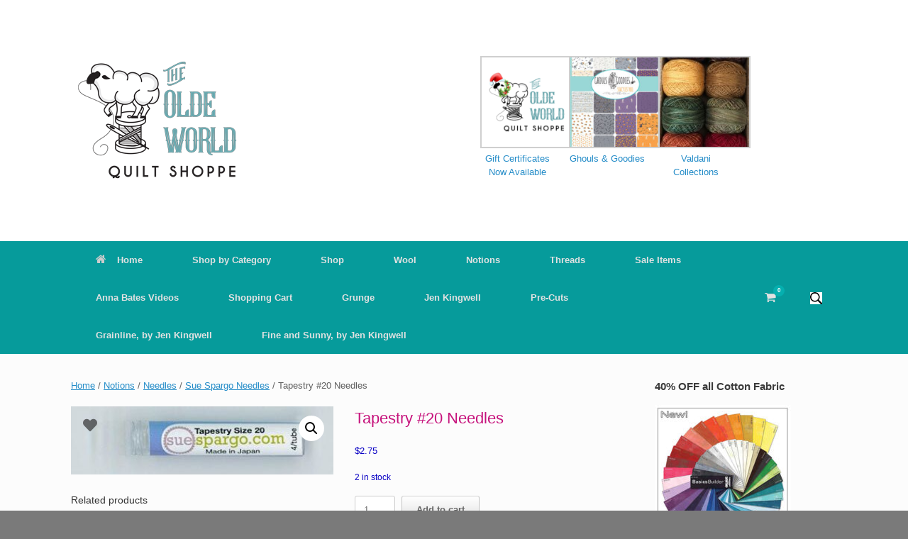

--- FILE ---
content_type: text/html; charset=UTF-8
request_url: https://theoldeworldquiltshoppe.com/product/gold-eye-tapestry-20-needles/
body_size: 18044
content:
<!DOCTYPE html>
<html lang="en-US">
<head>
	<meta charset="UTF-8" />
	<meta http-equiv="X-UA-Compatible" content="IE=10" />
	<link rel="profile" href="https://gmpg.org/xfn/11" />
	<link rel="pingback" href="https://theoldeworldquiltshoppe.com/xmlrpc.php" />
	<title>Tapestry #20 Needles &#8211; The Olde World Quilt Shoppe</title>
<meta name='robots' content='max-image-preview:large' />
	<style>img:is([sizes="auto" i], [sizes^="auto," i]) { contain-intrinsic-size: 3000px 1500px }</style>
	<link rel='dns-prefetch' href='//www.googletagmanager.com' />
<link rel='dns-prefetch' href='//use.fontawesome.com' />
<link rel='dns-prefetch' href='//pagead2.googlesyndication.com' />
<link rel="alternate" type="application/rss+xml" title="The Olde World Quilt Shoppe &raquo; Feed" href="https://theoldeworldquiltshoppe.com/feed/" />
<link rel="alternate" type="application/rss+xml" title="The Olde World Quilt Shoppe &raquo; Comments Feed" href="https://theoldeworldquiltshoppe.com/comments/feed/" />
<script>
window._wpemojiSettings = {"baseUrl":"https:\/\/s.w.org\/images\/core\/emoji\/16.0.1\/72x72\/","ext":".png","svgUrl":"https:\/\/s.w.org\/images\/core\/emoji\/16.0.1\/svg\/","svgExt":".svg","source":{"concatemoji":"https:\/\/theoldeworldquiltshoppe.com\/wp-includes\/js\/wp-emoji-release.min.js?ver=6.8.3"}};
/*! This file is auto-generated */
!function(s,n){var o,i,e;function c(e){try{var t={supportTests:e,timestamp:(new Date).valueOf()};sessionStorage.setItem(o,JSON.stringify(t))}catch(e){}}function p(e,t,n){e.clearRect(0,0,e.canvas.width,e.canvas.height),e.fillText(t,0,0);var t=new Uint32Array(e.getImageData(0,0,e.canvas.width,e.canvas.height).data),a=(e.clearRect(0,0,e.canvas.width,e.canvas.height),e.fillText(n,0,0),new Uint32Array(e.getImageData(0,0,e.canvas.width,e.canvas.height).data));return t.every(function(e,t){return e===a[t]})}function u(e,t){e.clearRect(0,0,e.canvas.width,e.canvas.height),e.fillText(t,0,0);for(var n=e.getImageData(16,16,1,1),a=0;a<n.data.length;a++)if(0!==n.data[a])return!1;return!0}function f(e,t,n,a){switch(t){case"flag":return n(e,"\ud83c\udff3\ufe0f\u200d\u26a7\ufe0f","\ud83c\udff3\ufe0f\u200b\u26a7\ufe0f")?!1:!n(e,"\ud83c\udde8\ud83c\uddf6","\ud83c\udde8\u200b\ud83c\uddf6")&&!n(e,"\ud83c\udff4\udb40\udc67\udb40\udc62\udb40\udc65\udb40\udc6e\udb40\udc67\udb40\udc7f","\ud83c\udff4\u200b\udb40\udc67\u200b\udb40\udc62\u200b\udb40\udc65\u200b\udb40\udc6e\u200b\udb40\udc67\u200b\udb40\udc7f");case"emoji":return!a(e,"\ud83e\udedf")}return!1}function g(e,t,n,a){var r="undefined"!=typeof WorkerGlobalScope&&self instanceof WorkerGlobalScope?new OffscreenCanvas(300,150):s.createElement("canvas"),o=r.getContext("2d",{willReadFrequently:!0}),i=(o.textBaseline="top",o.font="600 32px Arial",{});return e.forEach(function(e){i[e]=t(o,e,n,a)}),i}function t(e){var t=s.createElement("script");t.src=e,t.defer=!0,s.head.appendChild(t)}"undefined"!=typeof Promise&&(o="wpEmojiSettingsSupports",i=["flag","emoji"],n.supports={everything:!0,everythingExceptFlag:!0},e=new Promise(function(e){s.addEventListener("DOMContentLoaded",e,{once:!0})}),new Promise(function(t){var n=function(){try{var e=JSON.parse(sessionStorage.getItem(o));if("object"==typeof e&&"number"==typeof e.timestamp&&(new Date).valueOf()<e.timestamp+604800&&"object"==typeof e.supportTests)return e.supportTests}catch(e){}return null}();if(!n){if("undefined"!=typeof Worker&&"undefined"!=typeof OffscreenCanvas&&"undefined"!=typeof URL&&URL.createObjectURL&&"undefined"!=typeof Blob)try{var e="postMessage("+g.toString()+"("+[JSON.stringify(i),f.toString(),p.toString(),u.toString()].join(",")+"));",a=new Blob([e],{type:"text/javascript"}),r=new Worker(URL.createObjectURL(a),{name:"wpTestEmojiSupports"});return void(r.onmessage=function(e){c(n=e.data),r.terminate(),t(n)})}catch(e){}c(n=g(i,f,p,u))}t(n)}).then(function(e){for(var t in e)n.supports[t]=e[t],n.supports.everything=n.supports.everything&&n.supports[t],"flag"!==t&&(n.supports.everythingExceptFlag=n.supports.everythingExceptFlag&&n.supports[t]);n.supports.everythingExceptFlag=n.supports.everythingExceptFlag&&!n.supports.flag,n.DOMReady=!1,n.readyCallback=function(){n.DOMReady=!0}}).then(function(){return e}).then(function(){var e;n.supports.everything||(n.readyCallback(),(e=n.source||{}).concatemoji?t(e.concatemoji):e.wpemoji&&e.twemoji&&(t(e.twemoji),t(e.wpemoji)))}))}((window,document),window._wpemojiSettings);
</script>
<link rel='stylesheet' id='stripe-main-styles-css' href='https://theoldeworldquiltshoppe.com/wp-content/mu-plugins/vendor/godaddy/mwc-core/assets/css/stripe-settings.css' type='text/css' media='all' />
<link rel='stylesheet' id='godaddy-payments-payinperson-main-styles-css' href='https://theoldeworldquiltshoppe.com/wp-content/mu-plugins/vendor/godaddy/mwc-core/assets/css/pay-in-person-method.css' type='text/css' media='all' />
<link rel='stylesheet' id='acfwf-wc-cart-block-integration-css' href='https://theoldeworldquiltshoppe.com/wp-content/plugins/advanced-coupons-for-woocommerce-free/dist/assets/index-467dde24.css?ver=1766040500' type='text/css' media='all' />
<link rel='stylesheet' id='acfwf-wc-checkout-block-integration-css' href='https://theoldeworldquiltshoppe.com/wp-content/plugins/advanced-coupons-for-woocommerce-free/dist/assets/index-2a7d8588.css?ver=1766040500' type='text/css' media='all' />
<style id='wp-emoji-styles-inline-css' type='text/css'>

	img.wp-smiley, img.emoji {
		display: inline !important;
		border: none !important;
		box-shadow: none !important;
		height: 1em !important;
		width: 1em !important;
		margin: 0 0.07em !important;
		vertical-align: -0.1em !important;
		background: none !important;
		padding: 0 !important;
	}
</style>
<link rel='stylesheet' id='wp-block-library-css' href='https://theoldeworldquiltshoppe.com/wp-includes/css/dist/block-library/style.min.css?ver=6.8.3' type='text/css' media='all' />
<style id='classic-theme-styles-inline-css' type='text/css'>
/*! This file is auto-generated */
.wp-block-button__link{color:#fff;background-color:#32373c;border-radius:9999px;box-shadow:none;text-decoration:none;padding:calc(.667em + 2px) calc(1.333em + 2px);font-size:1.125em}.wp-block-file__button{background:#32373c;color:#fff;text-decoration:none}
</style>
<link rel='stylesheet' id='acfw-blocks-frontend-css' href='https://theoldeworldquiltshoppe.com/wp-content/plugins/advanced-coupons-for-woocommerce-free/css/acfw-blocks-frontend.css?ver=4.7.1' type='text/css' media='all' />
<style id='global-styles-inline-css' type='text/css'>
:root{--wp--preset--aspect-ratio--square: 1;--wp--preset--aspect-ratio--4-3: 4/3;--wp--preset--aspect-ratio--3-4: 3/4;--wp--preset--aspect-ratio--3-2: 3/2;--wp--preset--aspect-ratio--2-3: 2/3;--wp--preset--aspect-ratio--16-9: 16/9;--wp--preset--aspect-ratio--9-16: 9/16;--wp--preset--color--black: #000000;--wp--preset--color--cyan-bluish-gray: #abb8c3;--wp--preset--color--white: #ffffff;--wp--preset--color--pale-pink: #f78da7;--wp--preset--color--vivid-red: #cf2e2e;--wp--preset--color--luminous-vivid-orange: #ff6900;--wp--preset--color--luminous-vivid-amber: #fcb900;--wp--preset--color--light-green-cyan: #7bdcb5;--wp--preset--color--vivid-green-cyan: #00d084;--wp--preset--color--pale-cyan-blue: #8ed1fc;--wp--preset--color--vivid-cyan-blue: #0693e3;--wp--preset--color--vivid-purple: #9b51e0;--wp--preset--gradient--vivid-cyan-blue-to-vivid-purple: linear-gradient(135deg,rgba(6,147,227,1) 0%,rgb(155,81,224) 100%);--wp--preset--gradient--light-green-cyan-to-vivid-green-cyan: linear-gradient(135deg,rgb(122,220,180) 0%,rgb(0,208,130) 100%);--wp--preset--gradient--luminous-vivid-amber-to-luminous-vivid-orange: linear-gradient(135deg,rgba(252,185,0,1) 0%,rgba(255,105,0,1) 100%);--wp--preset--gradient--luminous-vivid-orange-to-vivid-red: linear-gradient(135deg,rgba(255,105,0,1) 0%,rgb(207,46,46) 100%);--wp--preset--gradient--very-light-gray-to-cyan-bluish-gray: linear-gradient(135deg,rgb(238,238,238) 0%,rgb(169,184,195) 100%);--wp--preset--gradient--cool-to-warm-spectrum: linear-gradient(135deg,rgb(74,234,220) 0%,rgb(151,120,209) 20%,rgb(207,42,186) 40%,rgb(238,44,130) 60%,rgb(251,105,98) 80%,rgb(254,248,76) 100%);--wp--preset--gradient--blush-light-purple: linear-gradient(135deg,rgb(255,206,236) 0%,rgb(152,150,240) 100%);--wp--preset--gradient--blush-bordeaux: linear-gradient(135deg,rgb(254,205,165) 0%,rgb(254,45,45) 50%,rgb(107,0,62) 100%);--wp--preset--gradient--luminous-dusk: linear-gradient(135deg,rgb(255,203,112) 0%,rgb(199,81,192) 50%,rgb(65,88,208) 100%);--wp--preset--gradient--pale-ocean: linear-gradient(135deg,rgb(255,245,203) 0%,rgb(182,227,212) 50%,rgb(51,167,181) 100%);--wp--preset--gradient--electric-grass: linear-gradient(135deg,rgb(202,248,128) 0%,rgb(113,206,126) 100%);--wp--preset--gradient--midnight: linear-gradient(135deg,rgb(2,3,129) 0%,rgb(40,116,252) 100%);--wp--preset--font-size--small: 13px;--wp--preset--font-size--medium: 20px;--wp--preset--font-size--large: 36px;--wp--preset--font-size--x-large: 42px;--wp--preset--spacing--20: 0.44rem;--wp--preset--spacing--30: 0.67rem;--wp--preset--spacing--40: 1rem;--wp--preset--spacing--50: 1.5rem;--wp--preset--spacing--60: 2.25rem;--wp--preset--spacing--70: 3.38rem;--wp--preset--spacing--80: 5.06rem;--wp--preset--shadow--natural: 6px 6px 9px rgba(0, 0, 0, 0.2);--wp--preset--shadow--deep: 12px 12px 50px rgba(0, 0, 0, 0.4);--wp--preset--shadow--sharp: 6px 6px 0px rgba(0, 0, 0, 0.2);--wp--preset--shadow--outlined: 6px 6px 0px -3px rgba(255, 255, 255, 1), 6px 6px rgba(0, 0, 0, 1);--wp--preset--shadow--crisp: 6px 6px 0px rgba(0, 0, 0, 1);}:where(.is-layout-flex){gap: 0.5em;}:where(.is-layout-grid){gap: 0.5em;}body .is-layout-flex{display: flex;}.is-layout-flex{flex-wrap: wrap;align-items: center;}.is-layout-flex > :is(*, div){margin: 0;}body .is-layout-grid{display: grid;}.is-layout-grid > :is(*, div){margin: 0;}:where(.wp-block-columns.is-layout-flex){gap: 2em;}:where(.wp-block-columns.is-layout-grid){gap: 2em;}:where(.wp-block-post-template.is-layout-flex){gap: 1.25em;}:where(.wp-block-post-template.is-layout-grid){gap: 1.25em;}.has-black-color{color: var(--wp--preset--color--black) !important;}.has-cyan-bluish-gray-color{color: var(--wp--preset--color--cyan-bluish-gray) !important;}.has-white-color{color: var(--wp--preset--color--white) !important;}.has-pale-pink-color{color: var(--wp--preset--color--pale-pink) !important;}.has-vivid-red-color{color: var(--wp--preset--color--vivid-red) !important;}.has-luminous-vivid-orange-color{color: var(--wp--preset--color--luminous-vivid-orange) !important;}.has-luminous-vivid-amber-color{color: var(--wp--preset--color--luminous-vivid-amber) !important;}.has-light-green-cyan-color{color: var(--wp--preset--color--light-green-cyan) !important;}.has-vivid-green-cyan-color{color: var(--wp--preset--color--vivid-green-cyan) !important;}.has-pale-cyan-blue-color{color: var(--wp--preset--color--pale-cyan-blue) !important;}.has-vivid-cyan-blue-color{color: var(--wp--preset--color--vivid-cyan-blue) !important;}.has-vivid-purple-color{color: var(--wp--preset--color--vivid-purple) !important;}.has-black-background-color{background-color: var(--wp--preset--color--black) !important;}.has-cyan-bluish-gray-background-color{background-color: var(--wp--preset--color--cyan-bluish-gray) !important;}.has-white-background-color{background-color: var(--wp--preset--color--white) !important;}.has-pale-pink-background-color{background-color: var(--wp--preset--color--pale-pink) !important;}.has-vivid-red-background-color{background-color: var(--wp--preset--color--vivid-red) !important;}.has-luminous-vivid-orange-background-color{background-color: var(--wp--preset--color--luminous-vivid-orange) !important;}.has-luminous-vivid-amber-background-color{background-color: var(--wp--preset--color--luminous-vivid-amber) !important;}.has-light-green-cyan-background-color{background-color: var(--wp--preset--color--light-green-cyan) !important;}.has-vivid-green-cyan-background-color{background-color: var(--wp--preset--color--vivid-green-cyan) !important;}.has-pale-cyan-blue-background-color{background-color: var(--wp--preset--color--pale-cyan-blue) !important;}.has-vivid-cyan-blue-background-color{background-color: var(--wp--preset--color--vivid-cyan-blue) !important;}.has-vivid-purple-background-color{background-color: var(--wp--preset--color--vivid-purple) !important;}.has-black-border-color{border-color: var(--wp--preset--color--black) !important;}.has-cyan-bluish-gray-border-color{border-color: var(--wp--preset--color--cyan-bluish-gray) !important;}.has-white-border-color{border-color: var(--wp--preset--color--white) !important;}.has-pale-pink-border-color{border-color: var(--wp--preset--color--pale-pink) !important;}.has-vivid-red-border-color{border-color: var(--wp--preset--color--vivid-red) !important;}.has-luminous-vivid-orange-border-color{border-color: var(--wp--preset--color--luminous-vivid-orange) !important;}.has-luminous-vivid-amber-border-color{border-color: var(--wp--preset--color--luminous-vivid-amber) !important;}.has-light-green-cyan-border-color{border-color: var(--wp--preset--color--light-green-cyan) !important;}.has-vivid-green-cyan-border-color{border-color: var(--wp--preset--color--vivid-green-cyan) !important;}.has-pale-cyan-blue-border-color{border-color: var(--wp--preset--color--pale-cyan-blue) !important;}.has-vivid-cyan-blue-border-color{border-color: var(--wp--preset--color--vivid-cyan-blue) !important;}.has-vivid-purple-border-color{border-color: var(--wp--preset--color--vivid-purple) !important;}.has-vivid-cyan-blue-to-vivid-purple-gradient-background{background: var(--wp--preset--gradient--vivid-cyan-blue-to-vivid-purple) !important;}.has-light-green-cyan-to-vivid-green-cyan-gradient-background{background: var(--wp--preset--gradient--light-green-cyan-to-vivid-green-cyan) !important;}.has-luminous-vivid-amber-to-luminous-vivid-orange-gradient-background{background: var(--wp--preset--gradient--luminous-vivid-amber-to-luminous-vivid-orange) !important;}.has-luminous-vivid-orange-to-vivid-red-gradient-background{background: var(--wp--preset--gradient--luminous-vivid-orange-to-vivid-red) !important;}.has-very-light-gray-to-cyan-bluish-gray-gradient-background{background: var(--wp--preset--gradient--very-light-gray-to-cyan-bluish-gray) !important;}.has-cool-to-warm-spectrum-gradient-background{background: var(--wp--preset--gradient--cool-to-warm-spectrum) !important;}.has-blush-light-purple-gradient-background{background: var(--wp--preset--gradient--blush-light-purple) !important;}.has-blush-bordeaux-gradient-background{background: var(--wp--preset--gradient--blush-bordeaux) !important;}.has-luminous-dusk-gradient-background{background: var(--wp--preset--gradient--luminous-dusk) !important;}.has-pale-ocean-gradient-background{background: var(--wp--preset--gradient--pale-ocean) !important;}.has-electric-grass-gradient-background{background: var(--wp--preset--gradient--electric-grass) !important;}.has-midnight-gradient-background{background: var(--wp--preset--gradient--midnight) !important;}.has-small-font-size{font-size: var(--wp--preset--font-size--small) !important;}.has-medium-font-size{font-size: var(--wp--preset--font-size--medium) !important;}.has-large-font-size{font-size: var(--wp--preset--font-size--large) !important;}.has-x-large-font-size{font-size: var(--wp--preset--font-size--x-large) !important;}
:where(.wp-block-post-template.is-layout-flex){gap: 1.25em;}:where(.wp-block-post-template.is-layout-grid){gap: 1.25em;}
:where(.wp-block-columns.is-layout-flex){gap: 2em;}:where(.wp-block-columns.is-layout-grid){gap: 2em;}
:root :where(.wp-block-pullquote){font-size: 1.5em;line-height: 1.6;}
</style>
<link rel='stylesheet' id='woocommerce-conditional-product-fees-for-checkout-css' href='https://theoldeworldquiltshoppe.com/wp-content/plugins/woo-conditional-product-fees-for-checkout/public/css/woocommerce-conditional-product-fees-for-checkout-public.css?ver=4.3.3' type='text/css' media='all' />
<link rel='stylesheet' id='photoswipe-css' href='https://theoldeworldquiltshoppe.com/wp-content/plugins/woocommerce/assets/css/photoswipe/photoswipe.min.css?ver=10.4.3' type='text/css' media='all' />
<link rel='stylesheet' id='photoswipe-default-skin-css' href='https://theoldeworldquiltshoppe.com/wp-content/plugins/woocommerce/assets/css/photoswipe/default-skin/default-skin.min.css?ver=10.4.3' type='text/css' media='all' />
<link rel='stylesheet' id='woocommerce-layout-css' href='https://theoldeworldquiltshoppe.com/wp-content/plugins/woocommerce/assets/css/woocommerce-layout.css?ver=10.4.3' type='text/css' media='all' />
<link rel='stylesheet' id='woocommerce-smallscreen-css' href='https://theoldeworldquiltshoppe.com/wp-content/plugins/woocommerce/assets/css/woocommerce-smallscreen.css?ver=10.4.3' type='text/css' media='only screen and (max-width: 768px)' />
<link rel='stylesheet' id='woocommerce-general-css' href='https://theoldeworldquiltshoppe.com/wp-content/plugins/woocommerce/assets/css/woocommerce.css?ver=10.4.3' type='text/css' media='all' />
<style id='woocommerce-inline-inline-css' type='text/css'>
.woocommerce form .form-row .required { visibility: visible; }
</style>
<link rel='stylesheet' id='wp-components-css' href='https://theoldeworldquiltshoppe.com/wp-includes/css/dist/components/style.min.css?ver=6.8.3' type='text/css' media='all' />
<link rel='stylesheet' id='godaddy-styles-css' href='https://theoldeworldquiltshoppe.com/wp-content/mu-plugins/vendor/wpex/godaddy-launch/includes/Dependencies/GoDaddy/Styles/build/latest.css?ver=2.0.2' type='text/css' media='all' />
<link rel='stylesheet' id='alg-wc-wish-list-css' href='https://theoldeworldquiltshoppe.com/wp-content/plugins/wish-list-for-woocommerce/assets/css/alg-wc-wish-list.min.css?ver=260124-65041' type='text/css' media='all' />
<link rel='stylesheet' id='alg-font-awesome-css' href='https://use.fontawesome.com/releases/v5.5.0/css/all.css?ver=6.8.3' type='text/css' media='all' />
<link rel='stylesheet' id='alg-wc-wish-list-izitoast-css' href='https://theoldeworldquiltshoppe.com/wp-content/plugins/wish-list-for-woocommerce/assets/vendor/izitoast/css/iziToast.min.css?ver=260124-65042' type='text/css' media='all' />
<link rel='stylesheet' id='vantage-style-css' href='https://theoldeworldquiltshoppe.com/wp-content/themes/vantage/style.css?ver=1.20.32' type='text/css' media='all' />
<link rel='stylesheet' id='font-awesome-css' href='https://theoldeworldquiltshoppe.com/wp-content/themes/vantage/fontawesome/css/font-awesome.css?ver=4.6.2' type='text/css' media='all' />
<link rel='stylesheet' id='vantage-woocommerce-css' href='https://theoldeworldquiltshoppe.com/wp-content/themes/vantage/css/woocommerce.css?ver=6.8.3' type='text/css' media='all' />
<link rel='stylesheet' id='newsletter-css' href='https://theoldeworldquiltshoppe.com/wp-content/plugins/newsletter/style.css?ver=9.1.1' type='text/css' media='all' />
<script src="https://theoldeworldquiltshoppe.com/wp-includes/js/tinymce/tinymce.min.js?ver=49110-20250317" id="wp-tinymce-root-js"></script>
<script src="https://theoldeworldquiltshoppe.com/wp-includes/js/tinymce/plugins/compat3x/plugin.min.js?ver=49110-20250317" id="wp-tinymce-js"></script>
<script src="https://theoldeworldquiltshoppe.com/wp-includes/js/jquery/jquery.min.js?ver=3.7.1" id="jquery-core-js"></script>
<script src="https://theoldeworldquiltshoppe.com/wp-includes/js/jquery/jquery-migrate.min.js?ver=3.4.1" id="jquery-migrate-js"></script>
<script src="https://theoldeworldquiltshoppe.com/wp-content/plugins/woocommerce/assets/js/jquery-tiptip/jquery.tipTip.min.js?ver=10.4.3" id="jquery-tiptip-js"></script>
<script id="woocommerce-conditional-product-fees-for-checkout-js-extra">
var wcpfc_public_vars = {"fee_tooltip_data":[]};
</script>
<script src="https://theoldeworldquiltshoppe.com/wp-content/plugins/woo-conditional-product-fees-for-checkout/public/js/woocommerce-conditional-product-fees-for-checkout-public.js?ver=4.3.3" id="woocommerce-conditional-product-fees-for-checkout-js"></script>
<script src="https://theoldeworldquiltshoppe.com/wp-content/plugins/woocommerce/assets/js/jquery-blockui/jquery.blockUI.min.js?ver=2.7.0-wc.10.4.3" id="wc-jquery-blockui-js" defer data-wp-strategy="defer"></script>
<script id="wc-add-to-cart-js-extra">
var wc_add_to_cart_params = {"ajax_url":"\/wp-admin\/admin-ajax.php","wc_ajax_url":"\/?wc-ajax=%%endpoint%%","i18n_view_cart":"View cart","cart_url":"https:\/\/theoldeworldquiltshoppe.com\/cart\/","is_cart":"","cart_redirect_after_add":"no"};
</script>
<script src="https://theoldeworldquiltshoppe.com/wp-content/plugins/woocommerce/assets/js/frontend/add-to-cart.min.js?ver=10.4.3" id="wc-add-to-cart-js" defer data-wp-strategy="defer"></script>
<script src="https://theoldeworldquiltshoppe.com/wp-content/plugins/woocommerce/assets/js/zoom/jquery.zoom.min.js?ver=1.7.21-wc.10.4.3" id="wc-zoom-js" defer data-wp-strategy="defer"></script>
<script src="https://theoldeworldquiltshoppe.com/wp-content/plugins/woocommerce/assets/js/flexslider/jquery.flexslider.min.js?ver=2.7.2-wc.10.4.3" id="wc-flexslider-js" defer data-wp-strategy="defer"></script>
<script src="https://theoldeworldquiltshoppe.com/wp-content/plugins/woocommerce/assets/js/photoswipe/photoswipe.min.js?ver=4.1.1-wc.10.4.3" id="wc-photoswipe-js" defer data-wp-strategy="defer"></script>
<script src="https://theoldeworldquiltshoppe.com/wp-content/plugins/woocommerce/assets/js/photoswipe/photoswipe-ui-default.min.js?ver=4.1.1-wc.10.4.3" id="wc-photoswipe-ui-default-js" defer data-wp-strategy="defer"></script>
<script id="wc-single-product-js-extra">
var wc_single_product_params = {"i18n_required_rating_text":"Please select a rating","i18n_rating_options":["1 of 5 stars","2 of 5 stars","3 of 5 stars","4 of 5 stars","5 of 5 stars"],"i18n_product_gallery_trigger_text":"View full-screen image gallery","review_rating_required":"yes","flexslider":{"rtl":false,"animation":"slide","smoothHeight":true,"directionNav":false,"controlNav":"thumbnails","slideshow":false,"animationSpeed":500,"animationLoop":false,"allowOneSlide":false},"zoom_enabled":"1","zoom_options":[],"photoswipe_enabled":"1","photoswipe_options":{"shareEl":false,"closeOnScroll":false,"history":false,"hideAnimationDuration":0,"showAnimationDuration":0},"flexslider_enabled":"1"};
</script>
<script src="https://theoldeworldquiltshoppe.com/wp-content/plugins/woocommerce/assets/js/frontend/single-product.min.js?ver=10.4.3" id="wc-single-product-js" defer data-wp-strategy="defer"></script>
<script src="https://theoldeworldquiltshoppe.com/wp-content/plugins/woocommerce/assets/js/js-cookie/js.cookie.min.js?ver=2.1.4-wc.10.4.3" id="wc-js-cookie-js" defer data-wp-strategy="defer"></script>
<script id="woocommerce-js-extra">
var woocommerce_params = {"ajax_url":"\/wp-admin\/admin-ajax.php","wc_ajax_url":"\/?wc-ajax=%%endpoint%%","i18n_password_show":"Show password","i18n_password_hide":"Hide password"};
</script>
<script src="https://theoldeworldquiltshoppe.com/wp-content/plugins/woocommerce/assets/js/frontend/woocommerce.min.js?ver=10.4.3" id="woocommerce-js" defer data-wp-strategy="defer"></script>
<!--[if lt IE 9]>
<script src="https://theoldeworldquiltshoppe.com/wp-content/themes/vantage/js/html5.min.js?ver=3.7.3" id="vantage-html5-js"></script>
<![endif]-->
<!--[if (gte IE 6)&(lte IE 8)]>
<script src="https://theoldeworldquiltshoppe.com/wp-content/themes/vantage/js/selectivizr.min.js?ver=1.0.3b" id="vantage-selectivizr-js"></script>
<![endif]-->

<!-- Google tag (gtag.js) snippet added by Site Kit -->
<!-- Google Analytics snippet added by Site Kit -->
<script src="https://www.googletagmanager.com/gtag/js?id=G-M2YNDNS4LE" id="google_gtagjs-js" async></script>
<script id="google_gtagjs-js-after">
window.dataLayer = window.dataLayer || [];function gtag(){dataLayer.push(arguments);}
gtag("set","linker",{"domains":["theoldeworldquiltshoppe.com"]});
gtag("js", new Date());
gtag("set", "developer_id.dZTNiMT", true);
gtag("config", "G-M2YNDNS4LE");
</script>
<link rel="https://api.w.org/" href="https://theoldeworldquiltshoppe.com/wp-json/" /><link rel="alternate" title="JSON" type="application/json" href="https://theoldeworldquiltshoppe.com/wp-json/wp/v2/product/21063" /><link rel="EditURI" type="application/rsd+xml" title="RSD" href="https://theoldeworldquiltshoppe.com/xmlrpc.php?rsd" />
<meta name="generator" content="WordPress 6.8.3" />
<meta name="generator" content="WooCommerce 10.4.3" />
<link rel="canonical" href="https://theoldeworldquiltshoppe.com/product/gold-eye-tapestry-20-needles/" />
<link rel='shortlink' href='https://theoldeworldquiltshoppe.com/?p=21063' />
<link rel="alternate" title="oEmbed (JSON)" type="application/json+oembed" href="https://theoldeworldquiltshoppe.com/wp-json/oembed/1.0/embed?url=https%3A%2F%2Ftheoldeworldquiltshoppe.com%2Fproduct%2Fgold-eye-tapestry-20-needles%2F" />
<link rel="alternate" title="oEmbed (XML)" type="text/xml+oembed" href="https://theoldeworldquiltshoppe.com/wp-json/oembed/1.0/embed?url=https%3A%2F%2Ftheoldeworldquiltshoppe.com%2Fproduct%2Fgold-eye-tapestry-20-needles%2F&#038;format=xml" />
<meta name="generator" content="Advanced Coupons for WooCommerce Free v4.7.1" /><meta name="generator" content="Site Kit by Google 1.170.0" /><meta name="viewport" content="width=1280" />	<noscript><style>.woocommerce-product-gallery{ opacity: 1 !important; }</style></noscript>
	
<!-- Google AdSense meta tags added by Site Kit -->
<meta name="google-adsense-platform-account" content="ca-host-pub-2644536267352236">
<meta name="google-adsense-platform-domain" content="sitekit.withgoogle.com">
<!-- End Google AdSense meta tags added by Site Kit -->

<!-- Google AdSense snippet added by Site Kit -->
<script async src="https://pagead2.googlesyndication.com/pagead/js/adsbygoogle.js?client=ca-pub-7581237671164163&amp;host=ca-host-pub-2644536267352236" crossorigin="anonymous"></script>

<!-- End Google AdSense snippet added by Site Kit -->
<style type="text/css" id="vantage-footer-widgets">#footer-widgets aside { width : 100%; }</style> <style type="text/css" id="customizer-css">#masthead.site-header .hgroup .site-title, #masthead.masthead-logo-in-menu .logo > .site-title { font-size: 36px } #masthead.site-header .hgroup .site-title, #masthead.site-header.masthead-logo-in-menu .logo > .site-title { color: #069b9b } #masthead .hgroup .support-text, #masthead .hgroup .site-description { color: #069b9b } #page-title, article.post .entry-header h1.entry-title, article.page .entry-header h1.entry-title, .woocommerce #page-wrapper .product h1.entry-title { color: #c6137c } article.post .entry-header .entry-meta, article.post .entry-categories, article.page .entry-categories { color: #000000 } .entry-content, .entry-summary, #comments .commentlist article .comment-meta a { color: #0900c4 } .entry-content h1, .entry-content h2, .entry-content h3, .entry-content h4, .entry-content h5, .entry-content h6, #comments .commentlist article .comment-author a, #comments .commentlist article .comment-author, #comments-title, #reply-title, #commentform label { color: #069b9b } #comments-title, #reply-title { border-bottom-color: #069b9b } .main-navigation, .site-header .shopping-cart-dropdown { background-color: #069b9b } .main-navigation ul ul { background-color: #069b9b } .main-navigation ul li:hover > a, .main-navigation ul li.focus > a, #search-icon #search-icon-icon:hover, #search-icon #search-icon-icon:focus, .site-header .shopping-cart-link .shopping-cart-count { background-color: #05afaf } #search-icon #search-icon-icon { background-color: #069b9b } a.button, button, html input[type="button"], input[type="reset"], input[type="submit"], .post-navigation a, #image-navigation a, article.post .more-link, article.page .more-link, .paging-navigation a, .woocommerce #page-wrapper .button, .woocommerce a.button, .woocommerce .checkout-button, .woocommerce input.button, #infinite-handle span button { text-shadow: none } a.button, button, html input[type="button"], input[type="reset"], input[type="submit"], .post-navigation a, #image-navigation a, article.post .more-link, article.page .more-link, .paging-navigation a, .woocommerce #page-wrapper .button, .woocommerce a.button, .woocommerce .checkout-button, .woocommerce input.button, .woocommerce #respond input#submit.alt, .woocommerce a.button.alt, .woocommerce button.button.alt, .woocommerce input.button.alt, #infinite-handle span { -webkit-box-shadow: none; -moz-box-shadow: none; box-shadow: none } #masthead { background-color: #ffffff } #colophon, body.layout-full { background-color: #7a7a7a } #footer-widgets .widget .widget-title { color: #0a0a0a } #footer-widgets .widget a, #footer-widgets .widget a:visited { color: #00023a } #colophon #theme-attribution a, #colophon #site-info a { color: #2f348c } #scroll-to-top .vantage-icon-arrow-up { color: #ff2323 } #scroll-to-top { background: #2276bf } </style><link rel="modulepreload" href="https://theoldeworldquiltshoppe.com/wp-content/plugins/advanced-coupons-for-woocommerce-free/dist/common/NoticesPlugin.12346420.js"  /><link rel="modulepreload" href="https://theoldeworldquiltshoppe.com/wp-content/plugins/advanced-coupons-for-woocommerce-free/dist/common/sanitize.7727159a.js"  /><link rel="modulepreload" href="https://theoldeworldquiltshoppe.com/wp-content/plugins/advanced-coupons-for-woocommerce-free/dist/common/NoticesPlugin.12346420.js"  /><link rel="modulepreload" href="https://theoldeworldquiltshoppe.com/wp-content/plugins/advanced-coupons-for-woocommerce-free/dist/common/sanitize.7727159a.js"  />		<style type="text/css" id="wp-custom-css">
			#theme-attribution {
	display:none;
}		</style>
		</head>

<body data-rsssl=1 class="wp-singular product-template-default single single-product postid-21063 wp-theme-vantage theme-vantage woocommerce woocommerce-page woocommerce-no-js layout-full no-js has-sidebar has-menu-search page-layout-default has-mini-cart">


<div id="page-wrapper">

	<a class="skip-link screen-reader-text" href="#content">Skip to content</a>

	
	
		<header id="masthead" class="site-header" role="banner">

	<div class="hgroup full-container ">

		
			<div class="logo-wrapper">
				<a href="https://theoldeworldquiltshoppe.com/" title="The Olde World Quilt Shoppe" rel="home" class="logo">
					<img src="https://theoldeworldquiltshoppe.com/wp-content/uploads/2020/04/Logo_full-color_light-background-web2.png"  class="logo-no-height-constrain"  width="250"  height="250"  alt="The Olde World Quilt Shoppe Logo"  />				</a>
							</div>

			
				<div id="header-sidebar" class="no-logo-overlay">
					<aside id="media_gallery-4" class="widget widget_media_gallery">
		<style type="text/css">
			#gallery-1 {
				margin: auto;
			}
			#gallery-1 .gallery-item {
				float: left;
				margin-top: 10px;
				text-align: center;
				width: 25%;
			}
			#gallery-1 img {
				border: 2px solid #cfcfcf;
			}
			#gallery-1 .gallery-caption {
				margin-left: 0;
			}
			/* see gallery_shortcode() in wp-includes/media.php */
		</style>
		<div id='gallery-1' class='gallery galleryid-21063 gallery-columns-4 gallery-size-thumbnail'><dl class='gallery-item'>
			<dt class='gallery-icon landscape'>
				<img width="150" height="150" src="https://theoldeworldquiltshoppe.com/wp-content/uploads/2020/04/logo-with-hat-holly-150x150.png" class="attachment-thumbnail size-thumbnail" alt="" aria-describedby="gallery-1-21721" decoding="async" srcset="https://theoldeworldquiltshoppe.com/wp-content/uploads/2020/04/logo-with-hat-holly-150x150.png 150w, https://theoldeworldquiltshoppe.com/wp-content/uploads/2020/04/logo-with-hat-holly-300x300.png 300w, https://theoldeworldquiltshoppe.com/wp-content/uploads/2020/04/logo-with-hat-holly-1024x1024.png 1024w, https://theoldeworldquiltshoppe.com/wp-content/uploads/2020/04/logo-with-hat-holly-768x768.png 768w, https://theoldeworldquiltshoppe.com/wp-content/uploads/2020/04/logo-with-hat-holly-1536x1536.png 1536w, https://theoldeworldquiltshoppe.com/wp-content/uploads/2020/04/logo-with-hat-holly-2048x2048.png 2048w, https://theoldeworldquiltshoppe.com/wp-content/uploads/2020/04/logo-with-hat-holly-600x600.png 600w, https://theoldeworldquiltshoppe.com/wp-content/uploads/2020/04/logo-with-hat-holly-100x100.png 100w" sizes="(max-width: 150px) 100vw, 150px" />
			</dt>
				<dd class='wp-caption-text gallery-caption' id='gallery-1-21721'>
				<a href="https://theoldeworldquiltshoppe.com/gift-card/">Gift Certificates Now Available</a>
				</dd></dl><dl class='gallery-item'>
			<dt class='gallery-icon portrait'>
				<img width="150" height="150" src="https://theoldeworldquiltshoppe.com/wp-content/uploads/2020/08/Ghouls-Goodies-8yd-Assortment-Moda-20680-1-150x150.jpg" class="attachment-thumbnail size-thumbnail" alt="" aria-describedby="gallery-1-29383" decoding="async" srcset="https://theoldeworldquiltshoppe.com/wp-content/uploads/2020/08/Ghouls-Goodies-8yd-Assortment-Moda-20680-1-150x150.jpg 150w, https://theoldeworldquiltshoppe.com/wp-content/uploads/2020/08/Ghouls-Goodies-8yd-Assortment-Moda-20680-1-100x100.jpg 100w" sizes="(max-width: 150px) 100vw, 150px" />
			</dt>
				<dd class='wp-caption-text gallery-caption' id='gallery-1-29383'>
				<a href="https://theoldeworldquiltshoppe.com/product-category/textiles/moda/ghouls-goodies/"> Ghouls &amp; Goodies</a>
				</dd></dl><dl class='gallery-item'>
			<dt class='gallery-icon portrait'>
				<img width="150" height="150" src="https://theoldeworldquiltshoppe.com/wp-content/uploads/2020/08/Primitive-Basics-150x150.jpg" class="attachment-thumbnail size-thumbnail" alt="" aria-describedby="gallery-1-29278" decoding="async" srcset="https://theoldeworldquiltshoppe.com/wp-content/uploads/2020/08/Primitive-Basics-150x150.jpg 150w, https://theoldeworldquiltshoppe.com/wp-content/uploads/2020/08/Primitive-Basics-100x100.jpg 100w" sizes="(max-width: 150px) 100vw, 150px" />
			</dt>
				<dd class='wp-caption-text gallery-caption' id='gallery-1-29278'>
				<a href="https://theoldeworldquiltshoppe.com/product-category/notions/thread/valdani/collections-valdani/">Valdani Collections</a>
				</dd></dl>
			<br style='clear: both' />
		</div>
</aside>				</div>

			
		
	</div><!-- .hgroup.full-container -->

	
<nav class="site-navigation main-navigation primary use-vantage-sticky-menu use-sticky-menu mobile-navigation">

	<div class="full-container">
				
		<div class="main-navigation-container">
			<div class="menu-primary-header-container"><ul id="menu-primary-header" class="menu"><li id="menu-item-23553" class="menu-item menu-item-type-custom menu-item-object-custom menu-item-home menu-item-23553"><a href="https://theoldeworldquiltshoppe.com"><span class="fa fa-home"></span>Home</a></li>
<li id="menu-item-22098" class="menu-item menu-item-type-post_type menu-item-object-page menu-item-22098"><a href="https://theoldeworldquiltshoppe.com/category-map/">Shop by Category</a></li>
<li id="menu-item-263" class="menu-item menu-item-type-post_type menu-item-object-page menu-item-has-children current_page_parent menu-item-263"><a href="https://theoldeworldquiltshoppe.com/?page_id=148">Shop</a>
<ul class="sub-menu">
	<li id="menu-item-30126" class="menu-item menu-item-type-taxonomy menu-item-object-product_cat menu-item-has-children menu-item-30126"><a href="https://theoldeworldquiltshoppe.com/product-category/textiles/">Fabric</a>
	<ul class="sub-menu">
		<li id="menu-item-29702" class="menu-item menu-item-type-taxonomy menu-item-object-product_cat menu-item-29702"><a href="https://theoldeworldquiltshoppe.com/product-category/textiles/tula-pink/">Tula Pink</a></li>
		<li id="menu-item-2375" class="menu-item menu-item-type-taxonomy menu-item-object-product_cat menu-item-2375"><a href="https://theoldeworldquiltshoppe.com/product-category/kits/fabric-kits/">Fabric kits</a></li>
		<li id="menu-item-31088" class="menu-item menu-item-type-taxonomy menu-item-object-product_cat menu-item-31088"><a href="https://theoldeworldquiltshoppe.com/product-category/textiles/pre-cuts/">Pre-Cuts</a></li>
	</ul>
</li>
	<li id="menu-item-31604" class="menu-item menu-item-type-taxonomy menu-item-object-product_cat menu-item-31604"><a href="https://theoldeworldquiltshoppe.com/product-category/publications/books/">Books</a></li>
	<li id="menu-item-22107" class="menu-item menu-item-type-taxonomy menu-item-object-product_cat current-product-ancestor current-menu-parent current-product-parent menu-item-22107"><a href="https://theoldeworldquiltshoppe.com/product-category/notions/">Notions</a></li>
	<li id="menu-item-491" class="menu-item menu-item-type-taxonomy menu-item-object-product_cat menu-item-has-children menu-item-491"><a href="https://theoldeworldquiltshoppe.com/product-category/publications/patterns/">Patterns</a>
	<ul class="sub-menu">
		<li id="menu-item-28833" class="menu-item menu-item-type-taxonomy menu-item-object-product_cat menu-item-28833"><a href="https://theoldeworldquiltshoppe.com/product-category/publications/patterns/bits-and-pieces-by-joan/">Bits and Pieces by Joan</a></li>
		<li id="menu-item-28719" class="menu-item menu-item-type-taxonomy menu-item-object-product_cat menu-item-28719"><a href="https://theoldeworldquiltshoppe.com/product-category/publications/patterns/buttermilk-basin-patterns/">Buttermilk Basin Patterns</a></li>
		<li id="menu-item-20980" class="menu-item menu-item-type-taxonomy menu-item-object-product_cat menu-item-20980"><a href="https://theoldeworldquiltshoppe.com/product-category/publications/patterns/crane-design-patterns/">Crane Design Patterns</a></li>
		<li id="menu-item-28831" class="menu-item menu-item-type-taxonomy menu-item-object-product_cat menu-item-28831"><a href="https://theoldeworldquiltshoppe.com/product-category/publications/patterns/heart-to-hand/">Heart to Hand</a></li>
		<li id="menu-item-28720" class="menu-item menu-item-type-taxonomy menu-item-object-product_cat menu-item-28720"><a href="https://theoldeworldquiltshoppe.com/product-category/publications/patterns/jen-kingwell-patterns/">Jen Kingwell Patterns</a></li>
		<li id="menu-item-28834" class="menu-item menu-item-type-taxonomy menu-item-object-product_cat menu-item-28834"><a href="https://theoldeworldquiltshoppe.com/product-category/publications/patterns/kathy-schmitz-patterns/">Kathy Schmitz</a></li>
		<li id="menu-item-28830" class="menu-item menu-item-type-taxonomy menu-item-object-product_cat menu-item-28830"><a href="https://theoldeworldquiltshoppe.com/product-category/publications/patterns/red-door/">My Red Door Designs</a></li>
		<li id="menu-item-28832" class="menu-item menu-item-type-taxonomy menu-item-object-product_cat menu-item-28832"><a href="https://theoldeworldquiltshoppe.com/product-category/publications/patterns/rebekah-smith/">Rebekah Smith</a></li>
		<li id="menu-item-30842" class="menu-item menu-item-type-taxonomy menu-item-object-product_cat menu-item-30842"><a href="https://theoldeworldquiltshoppe.com/product-category/publications/patterns/sue-spargo-patterns/">Sue Spargo</a></li>
		<li id="menu-item-28836" class="menu-item menu-item-type-taxonomy menu-item-object-product_cat menu-item-28836"><a href="https://theoldeworldquiltshoppe.com/product-category/publications/patterns/wooden-spool-designs/">Wooden Spool Designs</a></li>
	</ul>
</li>
	<li id="menu-item-26162" class="menu-item menu-item-type-taxonomy menu-item-object-product_cat menu-item-26162"><a href="https://theoldeworldquiltshoppe.com/product-category/thread/">Threads</a></li>
	<li id="menu-item-376" class="menu-item menu-item-type-taxonomy menu-item-object-product_cat menu-item-has-children menu-item-376"><a href="https://theoldeworldquiltshoppe.com/product-category/kits/wool-applique-kits/">Wool Applique Kits</a>
	<ul class="sub-menu">
		<li id="menu-item-2417" class="menu-item menu-item-type-taxonomy menu-item-object-product_cat menu-item-has-children menu-item-2417"><a href="https://theoldeworldquiltshoppe.com/product-category/kits/wool-applique-kits/flockofmanycolors/">Flock of Many Colors</a>
		<ul class="sub-menu">
			<li id="menu-item-23545" class="menu-item menu-item-type-post_type menu-item-object-page menu-item-23545"><a href="https://theoldeworldquiltshoppe.com/pillow-instructions/">Pillow Instructions</a></li>
		</ul>
</li>
		<li id="menu-item-18601" class="menu-item menu-item-type-taxonomy menu-item-object-product_cat menu-item-18601"><a href="https://theoldeworldquiltshoppe.com/product-category/kits/wool-applique-kits/crane-designs/">Crane Design</a></li>
		<li id="menu-item-2455" class="menu-item menu-item-type-taxonomy menu-item-object-product_cat menu-item-2455"><a href="https://theoldeworldquiltshoppe.com/product-category/kits/wool-applique-kits/fall/">Fall</a></li>
		<li id="menu-item-2456" class="menu-item menu-item-type-taxonomy menu-item-object-product_cat menu-item-2456"><a href="https://theoldeworldquiltshoppe.com/product-category/kits/wool-applique-kits/general/">General</a></li>
		<li id="menu-item-2457" class="menu-item menu-item-type-taxonomy menu-item-object-product_cat menu-item-2457"><a href="https://theoldeworldquiltshoppe.com/product-category/kits/wool-applique-kits/spring/">Spring</a></li>
		<li id="menu-item-2458" class="menu-item menu-item-type-taxonomy menu-item-object-product_cat menu-item-2458"><a href="https://theoldeworldquiltshoppe.com/product-category/kits/wool-applique-kits/summer/">Summer</a></li>
		<li id="menu-item-2459" class="menu-item menu-item-type-taxonomy menu-item-object-product_cat menu-item-2459"><a href="https://theoldeworldquiltshoppe.com/product-category/kits/wool-applique-kits/winter/">Winter</a></li>
	</ul>
</li>
	<li id="menu-item-489" class="menu-item menu-item-type-taxonomy menu-item-object-product_cat menu-item-489"><a href="https://theoldeworldquiltshoppe.com/product-category/kits/wooly-block-adventure/">Wooly Block Adventure Kits</a></li>
	<li id="menu-item-377" class="menu-item menu-item-type-taxonomy menu-item-object-product_cat menu-item-377"><a href="https://theoldeworldquiltshoppe.com/product-category/wool/wool-bundles/">Hand and Mill Dyed Wool Bundles</a></li>
</ul>
</li>
<li id="menu-item-26039" class="menu-item menu-item-type-taxonomy menu-item-object-product_cat menu-item-has-children menu-item-26039"><a href="https://theoldeworldquiltshoppe.com/product-category/wool/">Wool</a>
<ul class="sub-menu">
	<li id="menu-item-20904" class="menu-item menu-item-type-taxonomy menu-item-object-product_cat menu-item-has-children menu-item-20904"><a href="https://theoldeworldquiltshoppe.com/product-category/wool/by-the-piece-wool/">By the Piece Hand Dyed Wool</a>
	<ul class="sub-menu">
		<li id="menu-item-20908" class="menu-item menu-item-type-taxonomy menu-item-object-product_cat menu-item-20908"><a href="https://theoldeworldquiltshoppe.com/product-category/wool/by-the-piece-wool/blacks-and-browns/">Blacks and Browns</a></li>
		<li id="menu-item-20905" class="menu-item menu-item-type-taxonomy menu-item-object-product_cat menu-item-20905"><a href="https://theoldeworldquiltshoppe.com/product-category/wool/by-the-piece-wool/blues/">Blues</a></li>
		<li id="menu-item-30005" class="menu-item menu-item-type-taxonomy menu-item-object-product_cat menu-item-30005"><a href="https://theoldeworldquiltshoppe.com/product-category/wool/by-the-piece-wool/yellow/">Golds and Yellows</a></li>
		<li id="menu-item-20906" class="menu-item menu-item-type-taxonomy menu-item-object-product_cat menu-item-20906"><a href="https://theoldeworldquiltshoppe.com/product-category/wool/by-the-piece-wool/greens/">Greens</a></li>
		<li id="menu-item-20909" class="menu-item menu-item-type-taxonomy menu-item-object-product_cat menu-item-20909"><a href="https://theoldeworldquiltshoppe.com/product-category/wool/by-the-piece-wool/oranges/">Oranges</a></li>
		<li id="menu-item-20911" class="menu-item menu-item-type-taxonomy menu-item-object-product_cat menu-item-20911"><a href="https://theoldeworldquiltshoppe.com/product-category/wool/by-the-piece-wool/purples/">Purples</a></li>
		<li id="menu-item-20907" class="menu-item menu-item-type-taxonomy menu-item-object-product_cat menu-item-20907"><a href="https://theoldeworldquiltshoppe.com/product-category/wool/by-the-piece-wool/pinks-and-reds/">Pinks and Reds</a></li>
		<li id="menu-item-20913" class="menu-item menu-item-type-taxonomy menu-item-object-product_cat menu-item-20913"><a href="https://theoldeworldquiltshoppe.com/product-category/wool/by-the-piece-wool/whites-and-lights/">Whites and Lights</a></li>
	</ul>
</li>
	<li id="menu-item-29918" class="menu-item menu-item-type-taxonomy menu-item-object-product_cat menu-item-29918"><a href="https://theoldeworldquiltshoppe.com/product-category/wool/by-the-piece-mill-dyed/">By the Piece Mill Dyed</a></li>
	<li id="menu-item-26040" class="menu-item menu-item-type-taxonomy menu-item-object-product_cat menu-item-has-children menu-item-26040"><a href="https://theoldeworldquiltshoppe.com/product-category/wool/wool-bundles/">Hand and Mill Dyed Wool Bundles</a>
	<ul class="sub-menu">
		<li id="menu-item-20917" class="menu-item menu-item-type-taxonomy menu-item-object-product_cat menu-item-20917"><a href="https://theoldeworldquiltshoppe.com/product-category/wool/wool-bundles/collections/">Hand Dyed Bundles &#8211; Collections</a></li>
		<li id="menu-item-22400" class="menu-item menu-item-type-taxonomy menu-item-object-product_cat menu-item-22400"><a href="https://theoldeworldquiltshoppe.com/product-category/wool/wool-bundles/gradations/">Hand Dyed Bundles &#8211; Gradations</a></li>
		<li id="menu-item-31833" class="menu-item menu-item-type-taxonomy menu-item-object-product_cat menu-item-31833"><a href="https://theoldeworldquiltshoppe.com/product-category/wool/wool-bundles/hand-dyed-bundles-mixed/">Hand Dyed Bundles &#8211; Mixed</a></li>
		<li id="menu-item-31832" class="menu-item menu-item-type-taxonomy menu-item-object-product_cat menu-item-31832"><a href="https://theoldeworldquiltshoppe.com/product-category/wool/wool-bundles/hand-dyed-bundles-solids/">Hand Dyed Bundles &#8211; Solids</a></li>
		<li id="menu-item-20910" class="menu-item menu-item-type-taxonomy menu-item-object-product_cat menu-item-20910"><a href="https://theoldeworldquiltshoppe.com/product-category/wool/wool-bundles/texture-bundles/">Hand Dyed Bundles &#8211; Texture Bundles</a></li>
		<li id="menu-item-31834" class="menu-item menu-item-type-taxonomy menu-item-object-product_cat menu-item-31834"><a href="https://theoldeworldquiltshoppe.com/product-category/wool/wool-bundles/mill-dyed-bundles-textures/">Mill Dyed Bundles &#8211; Textures</a></li>
	</ul>
</li>
</ul>
</li>
<li id="menu-item-21514" class="menu-item menu-item-type-taxonomy menu-item-object-product_cat current-product-ancestor current-menu-parent current-product-parent menu-item-has-children menu-item-21514"><a href="https://theoldeworldquiltshoppe.com/product-category/notions/">Notions</a>
<ul class="sub-menu">
	<li id="menu-item-22081" class="menu-item menu-item-type-taxonomy menu-item-object-product_cat menu-item-22081"><a href="https://theoldeworldquiltshoppe.com/product-category/notions/charms/">Charms</a></li>
	<li id="menu-item-21606" class="menu-item menu-item-type-taxonomy menu-item-object-product_cat menu-item-21606"><a href="https://theoldeworldquiltshoppe.com/product-category/notions/button/">Buttons</a></li>
	<li id="menu-item-21517" class="menu-item menu-item-type-taxonomy menu-item-object-product_cat menu-item-21517"><a href="https://theoldeworldquiltshoppe.com/product-category/notions/cutting-devices/">Cutting Devices</a></li>
	<li id="menu-item-22120" class="menu-item menu-item-type-taxonomy menu-item-object-product_cat menu-item-22120"><a href="https://theoldeworldquiltshoppe.com/product-category/notions/interfacing/">Interfacing</a></li>
	<li id="menu-item-22082" class="menu-item menu-item-type-taxonomy menu-item-object-product_cat menu-item-22082"><a href="https://theoldeworldquiltshoppe.com/product-category/textiles/jen-kingwell/">Jen Kingwell</a></li>
	<li id="menu-item-21515" class="menu-item menu-item-type-taxonomy menu-item-object-product_cat current-product-ancestor current-menu-parent current-product-parent menu-item-has-children menu-item-21515"><a href="https://theoldeworldquiltshoppe.com/product-category/notions/needles/">Needles</a>
	<ul class="sub-menu">
		<li id="menu-item-21525" class="menu-item menu-item-type-taxonomy menu-item-object-product_cat menu-item-21525"><a href="https://theoldeworldquiltshoppe.com/product-category/notions/needles/bohin/">Bohin</a></li>
		<li id="menu-item-21708" class="menu-item menu-item-type-taxonomy menu-item-object-product_cat menu-item-21708"><a href="https://theoldeworldquiltshoppe.com/product-category/notions/needles/john-james/">John James</a></li>
		<li id="menu-item-21707" class="menu-item menu-item-type-taxonomy menu-item-object-product_cat menu-item-21707"><a href="https://theoldeworldquiltshoppe.com/product-category/notions/needles/schmetz/">Schmetz</a></li>
		<li id="menu-item-21522" class="menu-item menu-item-type-taxonomy menu-item-object-product_cat menu-item-21522"><a href="https://theoldeworldquiltshoppe.com/product-category/notions/needles/tulip/">Tulip</a></li>
		<li id="menu-item-21523" class="menu-item menu-item-type-taxonomy menu-item-object-product_cat current-product-ancestor current-menu-parent current-product-parent menu-item-21523"><a href="https://theoldeworldquiltshoppe.com/product-category/notions/needles/sue-spargo/">Sue Spargo Needles</a></li>
	</ul>
</li>
	<li id="menu-item-21709" class="menu-item menu-item-type-taxonomy menu-item-object-product_cat menu-item-21709"><a href="https://theoldeworldquiltshoppe.com/product-category/notions/needle-felting/">Needle Felting</a></li>
	<li id="menu-item-22087" class="menu-item menu-item-type-taxonomy menu-item-object-product_cat menu-item-22087"><a href="https://theoldeworldquiltshoppe.com/product-category/notions/needles/needle-threader/">Needle Threader</a></li>
	<li id="menu-item-22083" class="menu-item menu-item-type-taxonomy menu-item-object-product_cat menu-item-22083"><a href="https://theoldeworldquiltshoppe.com/product-category/notions/measuring-devices/">Measuring Devices</a></li>
	<li id="menu-item-21516" class="menu-item menu-item-type-taxonomy menu-item-object-product_cat menu-item-has-children menu-item-21516"><a href="https://theoldeworldquiltshoppe.com/product-category/notions/misc/">Misc</a>
	<ul class="sub-menu">
		<li id="menu-item-22076" class="menu-item menu-item-type-taxonomy menu-item-object-product_cat menu-item-22076"><a href="https://theoldeworldquiltshoppe.com/product-category/notions/glue-adhesives-clips/">Glue / Adhesives / Clips</a></li>
		<li id="menu-item-22078" class="menu-item menu-item-type-taxonomy menu-item-object-product_cat menu-item-22078"><a href="https://theoldeworldquiltshoppe.com/product-category/notions/pens-pencils/">Pens / Pencils</a></li>
		<li id="menu-item-22084" class="menu-item menu-item-type-taxonomy menu-item-object-product_cat menu-item-22084"><a href="https://theoldeworldquiltshoppe.com/product-category/notions/novelty/">Novelty</a></li>
		<li id="menu-item-22088" class="menu-item menu-item-type-taxonomy menu-item-object-product_cat menu-item-22088"><a href="https://theoldeworldquiltshoppe.com/product-category/notions/pressing-mats/">Pressing Mats</a></li>
		<li id="menu-item-22075" class="menu-item menu-item-type-taxonomy menu-item-object-product_cat menu-item-22075"><a href="https://theoldeworldquiltshoppe.com/product-category/notions/templates/">Templates</a></li>
	</ul>
</li>
	<li id="menu-item-21557" class="menu-item menu-item-type-taxonomy menu-item-object-product_cat menu-item-21557"><a href="https://theoldeworldquiltshoppe.com/product-category/notions/pins/">Pins</a></li>
	<li id="menu-item-22071" class="menu-item menu-item-type-taxonomy menu-item-object-product_cat menu-item-22071"><a href="https://theoldeworldquiltshoppe.com/product-category/notions/yazzii-bags/">Yazzii Bags</a></li>
	<li id="menu-item-22079" class="menu-item menu-item-type-taxonomy menu-item-object-product_cat menu-item-22079"><a href="https://theoldeworldquiltshoppe.com/product-category/notions/rug-hooking/">Rug Hooking</a></li>
	<li id="menu-item-22080" class="menu-item menu-item-type-taxonomy menu-item-object-product_cat menu-item-22080"><a href="https://theoldeworldquiltshoppe.com/product-category/notions/sue-spargo-notions/">Sue Spargo</a></li>
</ul>
</li>
<li id="menu-item-22122" class="menu-item menu-item-type-taxonomy menu-item-object-product_cat menu-item-has-children menu-item-22122"><a href="https://theoldeworldquiltshoppe.com/product-category/thread/">Threads</a>
<ul class="sub-menu">
	<li id="menu-item-31638" class="menu-item menu-item-type-taxonomy menu-item-object-product_cat menu-item-31638"><a href="https://theoldeworldquiltshoppe.com/product-category/thread/access-commodities/">Access Commodities</a></li>
	<li id="menu-item-27836" class="menu-item menu-item-type-taxonomy menu-item-object-product_cat menu-item-27836"><a href="https://theoldeworldquiltshoppe.com/product-category/thread/painters-threads/">Painter&#8217;s Threads</a></li>
	<li id="menu-item-28589" class="menu-item menu-item-type-taxonomy menu-item-object-product_cat menu-item-has-children menu-item-28589"><a href="https://theoldeworldquiltshoppe.com/product-category/thread/rainbow-gallery/">Rainbow Gallery</a>
	<ul class="sub-menu">
		<li id="menu-item-28594" class="menu-item menu-item-type-taxonomy menu-item-object-product_cat menu-item-28594"><a href="https://theoldeworldquiltshoppe.com/product-category/thread/rainbow-gallery/petite-very-velvet-thread/">Petite Very Velvet Thread</a></li>
		<li id="menu-item-28596" class="menu-item menu-item-type-taxonomy menu-item-object-product_cat menu-item-28596"><a href="https://theoldeworldquiltshoppe.com/product-category/thread/rainbow-gallery/very-velvet-thread/">Very Velvet Thread</a></li>
		<li id="menu-item-28593" class="menu-item menu-item-type-taxonomy menu-item-object-product_cat menu-item-28593"><a href="https://theoldeworldquiltshoppe.com/product-category/thread/rainbow-gallery/whisper/">Whisper</a></li>
	</ul>
</li>
	<li id="menu-item-23764" class="menu-item menu-item-type-taxonomy menu-item-object-product_cat menu-item-has-children menu-item-23764"><a href="https://theoldeworldquiltshoppe.com/product-category/thread/sue-spargo-thread/">Sue Spargo Thread</a>
	<ul class="sub-menu">
		<li id="menu-item-28870" class="menu-item menu-item-type-taxonomy menu-item-object-product_cat menu-item-28870"><a href="https://theoldeworldquiltshoppe.com/product-category/thread/sue-spargo-thread/efina/">Efina</a></li>
		<li id="menu-item-23767" class="menu-item menu-item-type-taxonomy menu-item-object-product_cat menu-item-23767"><a href="https://theoldeworldquiltshoppe.com/product-category/thread/sue-spargo-thread/eleganza/">Eleganza</a></li>
		<li id="menu-item-23967" class="menu-item menu-item-type-taxonomy menu-item-object-product_cat menu-item-23967"><a href="https://theoldeworldquiltshoppe.com/product-category/thread/sue-spargo-thread/ellana/">Ellana</a></li>
		<li id="menu-item-28869" class="menu-item menu-item-type-taxonomy menu-item-object-product_cat menu-item-28869"><a href="https://theoldeworldquiltshoppe.com/product-category/thread/sue-spargo-thread/house-of-embroidery/">House of Embroidery</a></li>
		<li id="menu-item-24216" class="menu-item menu-item-type-taxonomy menu-item-object-product_cat menu-item-24216"><a href="https://theoldeworldquiltshoppe.com/product-category/thread/sue-spargo-thread/razzle/">Razzle</a></li>
		<li id="menu-item-24175" class="menu-item menu-item-type-taxonomy menu-item-object-product_cat menu-item-24175"><a href="https://theoldeworldquiltshoppe.com/product-category/thread/sue-spargo-thread/dazzle/">Dazzle</a></li>
	</ul>
</li>
	<li id="menu-item-24476" class="menu-item menu-item-type-taxonomy menu-item-object-product_cat menu-item-has-children menu-item-24476"><a href="https://theoldeworldquiltshoppe.com/product-category/thread/the-thread-gatherer/">The Thread Gatherer</a>
	<ul class="sub-menu">
		<li id="menu-item-22175" class="menu-item menu-item-type-taxonomy menu-item-object-product_cat menu-item-22175"><a href="https://theoldeworldquiltshoppe.com/product-category/thread/the-thread-gatherer/aurora/">Aurora</a></li>
		<li id="menu-item-24477" class="menu-item menu-item-type-taxonomy menu-item-object-product_cat menu-item-24477"><a href="https://theoldeworldquiltshoppe.com/product-category/thread/the-thread-gatherer/sea-grass/">Sea Grass</a></li>
		<li id="menu-item-30180" class="menu-item menu-item-type-taxonomy menu-item-object-product_cat menu-item-30180"><a href="https://theoldeworldquiltshoppe.com/product-category/thread/the-thread-gatherer/shepherds-silk/">Shepherd&#8217;s Silk</a></li>
		<li id="menu-item-22124" class="menu-item menu-item-type-taxonomy menu-item-object-product_cat menu-item-22124"><a href="https://theoldeworldquiltshoppe.com/product-category/thread/the-thread-gatherer/silken-pearl-sp5/">Silken Pearl (SP5)</a></li>
		<li id="menu-item-24479" class="menu-item menu-item-type-taxonomy menu-item-object-product_cat menu-item-24479"><a href="https://theoldeworldquiltshoppe.com/product-category/thread/the-thread-gatherer/silken-ribbon/">Silken Ribbon (SR4)</a></li>
	</ul>
</li>
	<li id="menu-item-22766" class="menu-item menu-item-type-taxonomy menu-item-object-product_cat menu-item-has-children menu-item-22766"><a href="https://theoldeworldquiltshoppe.com/product-category/thread/valdani/">Valdani</a>
	<ul class="sub-menu">
		<li id="menu-item-23132" class="menu-item menu-item-type-taxonomy menu-item-object-product_cat menu-item-23132"><a href="https://theoldeworldquiltshoppe.com/product-category/thread/valdani/size-12/">size 12</a></li>
		<li id="menu-item-23131" class="menu-item menu-item-type-taxonomy menu-item-object-product_cat menu-item-23131"><a href="https://theoldeworldquiltshoppe.com/product-category/thread/valdani/size-8/">size 8</a></li>
		<li id="menu-item-29283" class="menu-item menu-item-type-taxonomy menu-item-object-product_cat menu-item-29283"><a href="https://theoldeworldquiltshoppe.com/product-category/thread/valdani/collections-valdani/">Collections</a></li>
	</ul>
</li>
	<li id="menu-item-30367" class="menu-item menu-item-type-taxonomy menu-item-object-product_cat menu-item-30367"><a href="https://theoldeworldquiltshoppe.com/product-category/thread/thread-kits/">Thread Kits</a></li>
</ul>
</li>
<li id="menu-item-15453" class="menu-item menu-item-type-custom menu-item-object-custom menu-item-15453"><a href="https://theoldeworldquiltshoppe.com/product-category/sale/"><span class="icon"></span>Sale Items</a></li>
<li id="menu-item-21741" class="menu-item menu-item-type-post_type menu-item-object-page menu-item-21741"><a href="https://theoldeworldquiltshoppe.com/?page_id=21713">Anna Bates Videos</a></li>
<li id="menu-item-264" class="menu-item menu-item-type-post_type menu-item-object-page menu-item-264"><a href="https://theoldeworldquiltshoppe.com/cart/">Shopping Cart</a></li>
<li id="menu-item-26716" class="menu-item menu-item-type-taxonomy menu-item-object-product_cat menu-item-26716"><a href="https://theoldeworldquiltshoppe.com/product-category/textiles/grunge/">Grunge</a></li>
<li id="menu-item-26027" class="menu-item menu-item-type-taxonomy menu-item-object-product_cat menu-item-has-children menu-item-26027"><a href="https://theoldeworldquiltshoppe.com/product-category/textiles/jen-kingwell/">Jen Kingwell</a></li>
<li id="menu-item-29333" class="menu-item menu-item-type-taxonomy menu-item-object-product_cat menu-item-29333"><a href="https://theoldeworldquiltshoppe.com/product-category/textiles/pre-cuts/">Pre-Cuts</a></li>
<li id="menu-item-26029" class="menu-item menu-item-type-taxonomy menu-item-object-product_cat current_page_parent menu-item-26029"><a href="https://theoldeworldquiltshoppe.com/product-category/textiles/jen-kingwell/grainline/">Grainline, by Jen Kingwell</a></li>
<li id="menu-item-26030" class="menu-item menu-item-type-taxonomy menu-item-object-product_cat menu-item-26030"><a href="https://theoldeworldquiltshoppe.com/product-category/textiles/jen-kingwell/fun-and-sunny/">Fine and Sunny, by Jen Kingwell</a></li>
</ul></div>			<ul class="shopping-cart">
				<li>
					<a class="shopping-cart-link" href="https://theoldeworldquiltshoppe.com/cart/" title="View shopping cart">
						<span class="shopping-cart-icon-wrapper">
							<span class="screen-reader-text">View shopping cart</span>
											<i class="fa fa-shopping-cart"></i>
											<span class="shopping-cart-text">View Cart</span>
							<span class="shopping-cart-count">0</span>
						</span>
					</a>
					<ul class="shopping-cart-dropdown" id="cart-drop">
						<div class="widget woocommerce widget_shopping_cart"><div class="widget_shopping_cart_content"></div></div>					</ul>
				</li>
			</ul>
					</div>

					<div id="search-icon">
				<div id="search-icon-icon" tabindex="0" role="button" aria-label="Open the search"><img width="225" height="225" src="https://theoldeworldquiltshoppe.com/wp-content/uploads/2019/04/search.png" class="attachment-full size-full" alt="" decoding="async" fetchpriority="high" srcset="https://theoldeworldquiltshoppe.com/wp-content/uploads/2019/04/search.png 225w, https://theoldeworldquiltshoppe.com/wp-content/uploads/2019/04/search-150x150.png 150w, https://theoldeworldquiltshoppe.com/wp-content/uploads/2019/04/search-100x100.png 100w" sizes="(max-width: 225px) 100vw, 225px" /></div>
				
<form method="get" class="searchform" action="https://theoldeworldquiltshoppe.com/" role="search">
	<label for="search-form" class="screen-reader-text">Search for:</label>
	<input type="search" name="s" class="field" id="search-form" value="" placeholder="Search"/>
</form>
			</div>
					</div>
</nav><!-- .site-navigation .main-navigation -->

</header><!-- #masthead .site-header -->

	
	
	
	
	<div id="main" class="site-main">
		<div class="full-container">
			
	<div id="primary" class="content-area"><main id="main" class="site-main" role="main"><nav class="woocommerce-breadcrumb" aria-label="Breadcrumb"><a href="https://theoldeworldquiltshoppe.com">Home</a>&nbsp;&#47;&nbsp;<a href="https://theoldeworldquiltshoppe.com/product-category/notions/">Notions</a>&nbsp;&#47;&nbsp;<a href="https://theoldeworldquiltshoppe.com/product-category/notions/needles/">Needles</a>&nbsp;&#47;&nbsp;<a href="https://theoldeworldquiltshoppe.com/product-category/notions/needles/sue-spargo/">Sue Spargo Needles</a>&nbsp;&#47;&nbsp;Tapestry #20 Needles</nav>
					
			<div class="woocommerce-notices-wrapper"></div><div id="product-21063" class="post product type-product post-21063 status-publish first instock product_cat-needles product_cat-notions product_cat-sue-spargo has-post-thumbnail taxable shipping-taxable purchasable product-type-simple">

	<div class="woocommerce-product-gallery woocommerce-product-gallery--with-images woocommerce-product-gallery--columns-4 images" data-columns="4" style="opacity: 0; transition: opacity .25s ease-in-out;">
	<div class="woocommerce-product-gallery__wrapper">
		<div data-thumb="https://theoldeworldquiltshoppe.com/wp-content/uploads/2020/04/Tapestry-20-e1585957024452-150x91.jpg" data-thumb-alt="Tapestry #20 Needles" data-thumb-srcset=""  data-thumb-sizes="(max-width: 100px) 100vw, 100px" class="woocommerce-product-gallery__image"><a href="https://theoldeworldquiltshoppe.com/wp-content/uploads/2020/04/Tapestry-20-e1585957024452.jpg"><img width="350" height="91" src="https://theoldeworldquiltshoppe.com/wp-content/uploads/2020/04/Tapestry-20-e1585957024452.jpg" class="wp-post-image" alt="Tapestry #20 Needles" data-caption="" data-src="https://theoldeworldquiltshoppe.com/wp-content/uploads/2020/04/Tapestry-20-e1585957024452.jpg" data-large_image="https://theoldeworldquiltshoppe.com/wp-content/uploads/2020/04/Tapestry-20-e1585957024452.jpg" data-large_image_width="350" data-large_image_height="91" decoding="async" srcset="https://theoldeworldquiltshoppe.com/wp-content/uploads/2020/04/Tapestry-20-e1585957024452.jpg 350w, https://theoldeworldquiltshoppe.com/wp-content/uploads/2020/04/Tapestry-20-e1585957024452-300x78.jpg 300w, https://theoldeworldquiltshoppe.com/wp-content/uploads/2020/04/Tapestry-20-e1585957024452-150x39.jpg 150w" sizes="(max-width: 350px) 100vw, 350px" /></a></div>
<div data-item_id="21063" data-action="alg-wc-wl-toggle" class="alg-wc-wl-btn add alg-wc-wl-thumb-btn alg-wc-wl-thumb-btn-abs alg-wc-wl-thumb-btn-single">
	<div class="alg-wc-wl-view-state alg-wc-wl-view-state-add">
		<i class="fas fa-heart" aria-hidden="true"></i>
	</div>
	<div class="alg-wc-wl-view-state alg-wc-wl-view-state-remove">
		<i class="fas fa-heart" aria-hidden="true"></i>
	</div>
			<i class="loading fas fa-sync-alt fa-spin fa-fw"></i>
	</div>	</div>
</div>

	<div class="summary entry-summary">
		<h1 class="product_title entry-title">Tapestry #20 Needles</h1><p class="price"><span class="woocommerce-Price-amount amount"><bdi><span class="woocommerce-Price-currencySymbol">&#36;</span>2.75</bdi></span></p>
<p class="stock in-stock">2 in stock</p>

	
	<form class="cart" action="https://theoldeworldquiltshoppe.com/product/gold-eye-tapestry-20-needles/" method="post" enctype='multipart/form-data'>
		
		<div class="quantity">
		<label class="screen-reader-text" for="quantity_69780af720e9d">Tapestry #20 Needles quantity</label>
	<input
		type="number"
				id="quantity_69780af720e9d"
		class="input-text qty text"
		name="quantity"
		value="1"
		aria-label="Product quantity"
				min="1"
					max="2"
							step="1"
			placeholder=""
			inputmode="decimal"
			autocomplete="off"
			/>
	</div>

		<button type="submit" name="add-to-cart" value="21063" class="single_add_to_cart_button button alt">Add to cart</button>

			</form>

	

<div class="alg-wc-wl-btn-wrapper">
	<button data-item_id="21063" data-action="alg-wc-wl-toggle" class="alg-wc-wl-btn button add alg-wc-wl-toggle-btn ">
		<div class="alg-wc-wl-view-state alg-wc-wl-view-state-add">
			<span class="alg-wc-wl-btn-text">Add to Wishlist</span>
			<i class="fas fa-heart" aria-hidden="true"></i>
		</div>
		<div class="alg-wc-wl-view-state alg-wc-wl-view-state-remove">
			<span class="alg-wc-wl-btn-text">Remove from Wishlist</span>
			<i class="fas fa-heart" aria-hidden="true"></i>
		</div>
					<i class="loading fas fa-sync-alt fa-spin fa-fw"></i>
			</button>
</div><div class="product_meta">

	
	
		<span class="sku_wrapper">SKU: <span class="sku">3223</span></span>

	
	<span class="posted_in">Categories: <a href="https://theoldeworldquiltshoppe.com/product-category/notions/needles/" rel="tag">Needles</a>, <a href="https://theoldeworldquiltshoppe.com/product-category/notions/" rel="tag">Notions</a>, <a href="https://theoldeworldquiltshoppe.com/product-category/notions/needles/sue-spargo/" rel="tag">Sue Spargo Needles</a></span>
	
	
</div>
	</div>

	
	<section class="related products">

					<h2>Related products</h2>
				<ul class="products columns-4">

			
					<li class="post product type-product post-21065 status-publish first instock product_cat-needles product_cat-notions product_cat-sue-spargo has-post-thumbnail taxable shipping-taxable purchasable product-type-simple">
	
<div data-item_id="21065" data-action="alg-wc-wl-toggle" class="alg-wc-wl-btn add alg-wc-wl-thumb-btn alg-wc-wl-thumb-btn-abs alg-wc-wl-thumb-btn-loop">
	<div class="alg-wc-wl-view-state alg-wc-wl-view-state-add">
		<i class="fas fa-heart" aria-hidden="true"></i>
	</div>
	<div class="alg-wc-wl-view-state alg-wc-wl-view-state-remove">
		<i class="fas fa-heart" aria-hidden="true"></i>
	</div>
			<i class="loading fas fa-sync-alt fa-spin fa-fw"></i>
	</div><a href="https://theoldeworldquiltshoppe.com/product/chenille-needles-18/" class="woocommerce-LoopProduct-link woocommerce-loop-product__link"><img width="150" height="41" src="https://theoldeworldquiltshoppe.com/wp-content/uploads/2020/04/450_GEC_18-150x41.jpg" class="attachment-woocommerce_thumbnail size-woocommerce_thumbnail" alt="Chenille Needles #18 Sue Spargo" decoding="async" loading="lazy" srcset="https://theoldeworldquiltshoppe.com/wp-content/uploads/2020/04/450_GEC_18-150x41.jpg 150w, https://theoldeworldquiltshoppe.com/wp-content/uploads/2020/04/450_GEC_18-300x81.jpg 300w, https://theoldeworldquiltshoppe.com/wp-content/uploads/2020/04/450_GEC_18-436x122.jpg 436w, https://theoldeworldquiltshoppe.com/wp-content/uploads/2020/04/450_GEC_18.jpg 450w" sizes="auto, (max-width: 150px) 100vw, 150px" /><h2 class="woocommerce-loop-product__title">Chenille Needles #18 Sue Spargo</h2>
	<span class="price"><span class="woocommerce-Price-amount amount"><bdi><span class="woocommerce-Price-currencySymbol">&#36;</span>3.50</bdi></span></span>
</a><a href="/product/gold-eye-tapestry-20-needles/?add-to-cart=21065" aria-describedby="woocommerce_loop_add_to_cart_link_describedby_21065" data-quantity="1" class="button product_type_simple add_to_cart_button ajax_add_to_cart" data-product_id="21065" data-product_sku="3226" aria-label="Add to cart: &ldquo;Chenille Needles #18 Sue Spargo&rdquo;" rel="nofollow" data-success_message="&ldquo;Chenille Needles #18 Sue Spargo&rdquo; has been added to your cart" data-product_price="3.5" data-product_name="Chenille Needles #18 Sue Spargo" data-google_product_id="" role="button">Add to cart</a>	<span id="woocommerce_loop_add_to_cart_link_describedby_21065" class="screen-reader-text">
			</span>
</li>

			
					<li class="post product type-product post-21060 status-publish instock product_cat-needles product_cat-notions product_cat-sue-spargo has-post-thumbnail taxable shipping-taxable purchasable product-type-simple">
	
<div data-item_id="21060" data-action="alg-wc-wl-toggle" class="alg-wc-wl-btn add alg-wc-wl-thumb-btn alg-wc-wl-thumb-btn-abs alg-wc-wl-thumb-btn-loop">
	<div class="alg-wc-wl-view-state alg-wc-wl-view-state-add">
		<i class="fas fa-heart" aria-hidden="true"></i>
	</div>
	<div class="alg-wc-wl-view-state alg-wc-wl-view-state-remove">
		<i class="fas fa-heart" aria-hidden="true"></i>
	</div>
			<i class="loading fas fa-sync-alt fa-spin fa-fw"></i>
	</div><a href="https://theoldeworldquiltshoppe.com/product/long-darner-size-1-needles/" class="woocommerce-LoopProduct-link woocommerce-loop-product__link"><img width="150" height="33" src="https://theoldeworldquiltshoppe.com/wp-content/uploads/2020/04/Long_Darner_1-e1585957198448-150x33.jpg" class="attachment-woocommerce_thumbnail size-woocommerce_thumbnail" alt="Long Darner Size #1 Needles" decoding="async" loading="lazy" srcset="https://theoldeworldquiltshoppe.com/wp-content/uploads/2020/04/Long_Darner_1-e1585957198448-150x33.jpg 150w, https://theoldeworldquiltshoppe.com/wp-content/uploads/2020/04/Long_Darner_1-e1585957198448-300x67.jpg 300w, https://theoldeworldquiltshoppe.com/wp-content/uploads/2020/04/Long_Darner_1-e1585957198448-436x100.jpg 436w, https://theoldeworldquiltshoppe.com/wp-content/uploads/2020/04/Long_Darner_1-e1585957198448.jpg 449w" sizes="auto, (max-width: 150px) 100vw, 150px" /><h2 class="woocommerce-loop-product__title">Long Darner Size #1 Needles</h2>
	<span class="price"><span class="woocommerce-Price-amount amount"><bdi><span class="woocommerce-Price-currencySymbol">&#36;</span>4.95</bdi></span></span>
</a><a href="/product/gold-eye-tapestry-20-needles/?add-to-cart=21060" aria-describedby="woocommerce_loop_add_to_cart_link_describedby_21060" data-quantity="1" class="button product_type_simple add_to_cart_button ajax_add_to_cart" data-product_id="21060" data-product_sku="3218" aria-label="Add to cart: &ldquo;Long Darner Size #1 Needles&rdquo;" rel="nofollow" data-success_message="&ldquo;Long Darner Size #1 Needles&rdquo; has been added to your cart" data-product_price="4.95" data-product_name="Long Darner Size #1 Needles" data-google_product_id="" role="button">Add to cart</a>	<span id="woocommerce_loop_add_to_cart_link_describedby_21060" class="screen-reader-text">
			</span>
</li>

			
					<li class="post product type-product post-21066 status-publish instock product_cat-needles product_cat-notions product_cat-sue-spargo has-post-thumbnail taxable shipping-taxable purchasable product-type-simple">
	
<div data-item_id="21066" data-action="alg-wc-wl-toggle" class="alg-wc-wl-btn add alg-wc-wl-thumb-btn alg-wc-wl-thumb-btn-abs alg-wc-wl-thumb-btn-loop">
	<div class="alg-wc-wl-view-state alg-wc-wl-view-state-add">
		<i class="fas fa-heart" aria-hidden="true"></i>
	</div>
	<div class="alg-wc-wl-view-state alg-wc-wl-view-state-remove">
		<i class="fas fa-heart" aria-hidden="true"></i>
	</div>
			<i class="loading fas fa-sync-alt fa-spin fa-fw"></i>
	</div><a href="https://theoldeworldquiltshoppe.com/product/chenille-needles-24/" class="woocommerce-LoopProduct-link woocommerce-loop-product__link"><img width="150" height="41" src="https://theoldeworldquiltshoppe.com/wp-content/uploads/2020/04/chenille-24-e1585956713981-150x41.jpg" class="attachment-woocommerce_thumbnail size-woocommerce_thumbnail" alt="Chenille Needles #24" decoding="async" loading="lazy" srcset="https://theoldeworldquiltshoppe.com/wp-content/uploads/2020/04/chenille-24-e1585956713981-150x41.jpg 150w, https://theoldeworldquiltshoppe.com/wp-content/uploads/2020/04/chenille-24-e1585956713981-300x82.jpg 300w, https://theoldeworldquiltshoppe.com/wp-content/uploads/2020/04/chenille-24-e1585956713981-436x122.jpg 436w, https://theoldeworldquiltshoppe.com/wp-content/uploads/2020/04/chenille-24-e1585956713981.jpg 449w" sizes="auto, (max-width: 150px) 100vw, 150px" /><h2 class="woocommerce-loop-product__title">Chenille Needles #24</h2>
	<span class="price"><span class="woocommerce-Price-amount amount"><bdi><span class="woocommerce-Price-currencySymbol">&#36;</span>3.50</bdi></span></span>
</a><a href="/product/gold-eye-tapestry-20-needles/?add-to-cart=21066" aria-describedby="woocommerce_loop_add_to_cart_link_describedby_21066" data-quantity="1" class="button product_type_simple add_to_cart_button ajax_add_to_cart" data-product_id="21066" data-product_sku="3227" aria-label="Add to cart: &ldquo;Chenille Needles #24&rdquo;" rel="nofollow" data-success_message="&ldquo;Chenille Needles #24&rdquo; has been added to your cart" data-product_price="3.5" data-product_name="Chenille Needles #24" data-google_product_id="" role="button">Add to cart</a>	<span id="woocommerce_loop_add_to_cart_link_describedby_21066" class="screen-reader-text">
			</span>
</li>

			
					<li class="post product type-product post-21071 status-publish last instock product_cat-misc product_cat-notions has-post-thumbnail taxable shipping-taxable purchasable product-type-simple">
	
<div data-item_id="21071" data-action="alg-wc-wl-toggle" class="alg-wc-wl-btn add alg-wc-wl-thumb-btn alg-wc-wl-thumb-btn-abs alg-wc-wl-thumb-btn-loop">
	<div class="alg-wc-wl-view-state alg-wc-wl-view-state-add">
		<i class="fas fa-heart" aria-hidden="true"></i>
	</div>
	<div class="alg-wc-wl-view-state alg-wc-wl-view-state-remove">
		<i class="fas fa-heart" aria-hidden="true"></i>
	</div>
			<i class="loading fas fa-sync-alt fa-spin fa-fw"></i>
	</div><a href="https://theoldeworldquiltshoppe.com/product/9-mm-fusible-bias-tape-maker/" class="woocommerce-LoopProduct-link woocommerce-loop-product__link"><img width="150" height="150" src="https://theoldeworldquiltshoppe.com/wp-content/uploads/2020/04/4012-150x150.jpg" class="attachment-woocommerce_thumbnail size-woocommerce_thumbnail" alt="9 MM Fusible Bias Tape Maker" decoding="async" loading="lazy" srcset="https://theoldeworldquiltshoppe.com/wp-content/uploads/2020/04/4012-150x150.jpg 150w, https://theoldeworldquiltshoppe.com/wp-content/uploads/2020/04/4012-300x300.jpg 300w, https://theoldeworldquiltshoppe.com/wp-content/uploads/2020/04/4012-100x100.jpg 100w, https://theoldeworldquiltshoppe.com/wp-content/uploads/2020/04/4012.jpg 450w" sizes="auto, (max-width: 150px) 100vw, 150px" /><h2 class="woocommerce-loop-product__title">9 MM Fusible Bias Tape Maker</h2>
	<span class="price"><span class="woocommerce-Price-amount amount"><bdi><span class="woocommerce-Price-currencySymbol">&#36;</span>8.50</bdi></span></span>
</a><a href="/product/gold-eye-tapestry-20-needles/?add-to-cart=21071" aria-describedby="woocommerce_loop_add_to_cart_link_describedby_21071" data-quantity="1" class="button product_type_simple add_to_cart_button ajax_add_to_cart" data-product_id="21071" data-product_sku="3233" aria-label="Add to cart: &ldquo;9 MM Fusible Bias Tape Maker&rdquo;" rel="nofollow" data-success_message="&ldquo;9 MM Fusible Bias Tape Maker&rdquo; has been added to your cart" data-product_price="8.5" data-product_name="9 MM Fusible Bias Tape Maker" data-google_product_id="" role="button">Add to cart</a>	<span id="woocommerce_loop_add_to_cart_link_describedby_21071" class="screen-reader-text">
			</span>
</li>

			
		</ul>

	</section>
	</div>


		
	</main></div>
	
<div id="secondary" class="widget-area" role="complementary">
		<aside id="media_image-8" class="widget widget_media_image"><h3 class="widget-title">40% OFF all Cotton Fabric</h3><a href="https://theoldeworldquiltshoppe.com/product-category/textiles/moda/grunge/"><img width="192" height="300" src="https://theoldeworldquiltshoppe.com/wp-content/uploads/2020/11/Moda-30150-Grunge-Photo-192x300.jpg" class="image wp-image-30690  attachment-medium size-medium" alt="" style="max-width: 100%; height: auto;" title="40% OFF ALL COTTON FABRIC" decoding="async" loading="lazy" srcset="https://theoldeworldquiltshoppe.com/wp-content/uploads/2020/11/Moda-30150-Grunge-Photo-192x300.jpg 192w, https://theoldeworldquiltshoppe.com/wp-content/uploads/2020/11/Moda-30150-Grunge-Photo-150x234.jpg 150w, https://theoldeworldquiltshoppe.com/wp-content/uploads/2020/11/Moda-30150-Grunge-Photo.jpg 513w" sizes="auto, (max-width: 192px) 100vw, 192px" /></a></aside><aside id="woocommerce_widget_cart-2" class="widget woocommerce widget_shopping_cart"><h3 class="widget-title">Cart</h3><div class="hide_cart_widget_if_empty"><div class="widget_shopping_cart_content"></div></div></aside><aside id="woocommerce_products-3" class="widget woocommerce widget_products"><h3 class="widget-title">Featured Products</h3><ul class="product_list_widget"><li>
	
	<a href="https://theoldeworldquiltshoppe.com/product/chenille-needles-24-tulip/">
		<img width="150" height="280" src="https://theoldeworldquiltshoppe.com/wp-content/uploads/2020/04/tulipchenille24-1-150x280.jpg" class="attachment-woocommerce_thumbnail size-woocommerce_thumbnail" alt="Chenille Needles #24 Tulip" decoding="async" loading="lazy" srcset="https://theoldeworldquiltshoppe.com/wp-content/uploads/2020/04/tulipchenille24-1-150x280.jpg 150w, https://theoldeworldquiltshoppe.com/wp-content/uploads/2020/04/tulipchenille24-1-161x300.jpg 161w, https://theoldeworldquiltshoppe.com/wp-content/uploads/2020/04/tulipchenille24-1.jpg 241w" sizes="auto, (max-width: 150px) 100vw, 150px" />		<span class="product-title">Chenille Needles #24 Tulip</span>
	</a>

				
	<span class="woocommerce-Price-amount amount"><bdi><span class="woocommerce-Price-currencySymbol">&#36;</span>9.95</bdi></span>
	</li>
<li>
	
	<a href="https://theoldeworldquiltshoppe.com/product/valdani-winter-collection/">
		<img width="150" height="370" src="https://theoldeworldquiltshoppe.com/wp-content/uploads/2020/08/Winter-150x370.jpg" class="attachment-woocommerce_thumbnail size-woocommerce_thumbnail" alt="Valdani Winter Collection Thread Kit" decoding="async" loading="lazy" srcset="https://theoldeworldquiltshoppe.com/wp-content/uploads/2020/08/Winter-150x370.jpg 150w, https://theoldeworldquiltshoppe.com/wp-content/uploads/2020/08/Winter-415x1024.jpg 415w, https://theoldeworldquiltshoppe.com/wp-content/uploads/2020/08/Winter-768x1896.jpg 768w, https://theoldeworldquiltshoppe.com/wp-content/uploads/2020/08/Winter-622x1536.jpg 622w, https://theoldeworldquiltshoppe.com/wp-content/uploads/2020/08/Winter-600x1482.jpg 600w, https://theoldeworldquiltshoppe.com/wp-content/uploads/2020/08/Winter.jpg 816w" sizes="auto, (max-width: 150px) 100vw, 150px" />		<span class="product-title">Valdani Winter Collection Thread Kit</span>
	</a>

				
	<span class="woocommerce-Price-amount amount"><bdi><span class="woocommerce-Price-currencySymbol">&#36;</span>69.95</bdi></span>
	</li>
<li>
	
	<a href="https://theoldeworldquiltshoppe.com/product/primitive-gatherings-pumpkin-row-bed-pillow/">
		<img width="150" height="150" src="https://theoldeworldquiltshoppe.com/wp-content/uploads/2020/11/pumpkin-row-bed-pillow-150x150.jpg" class="attachment-woocommerce_thumbnail size-woocommerce_thumbnail" alt="Primitive Gatherings; Pumpkin Row Bed Pillow PRI-546 Pattern" decoding="async" loading="lazy" srcset="https://theoldeworldquiltshoppe.com/wp-content/uploads/2020/11/pumpkin-row-bed-pillow-150x150.jpg 150w, https://theoldeworldquiltshoppe.com/wp-content/uploads/2020/11/pumpkin-row-bed-pillow-300x300.jpg 300w, https://theoldeworldquiltshoppe.com/wp-content/uploads/2020/11/pumpkin-row-bed-pillow-100x100.jpg 100w, https://theoldeworldquiltshoppe.com/wp-content/uploads/2020/11/pumpkin-row-bed-pillow.jpg 384w" sizes="auto, (max-width: 150px) 100vw, 150px" />		<span class="product-title">Primitive Gatherings; Pumpkin Row Bed Pillow PRI-546 Pattern</span>
	</a>

				
	<span class="woocommerce-Price-amount amount"><bdi><span class="woocommerce-Price-currencySymbol">&#36;</span>10.00</bdi></span>
	</li>
<li>
	
	<a href="https://theoldeworldquiltshoppe.com/product/silken-ribbon-mommas-lulleby-sr4-264/">
		<img width="150" height="100" src="https://theoldeworldquiltshoppe.com/wp-content/uploads/2020/05/sr4061-150x100.jpg" class="attachment-woocommerce_thumbnail size-woocommerce_thumbnail" alt="Silken Ribbon - Momma&#039;s Lulleby SR4 264" decoding="async" loading="lazy" srcset="https://theoldeworldquiltshoppe.com/wp-content/uploads/2020/05/sr4061-150x100.jpg 150w, https://theoldeworldquiltshoppe.com/wp-content/uploads/2020/05/sr4061-300x200.jpg 300w, https://theoldeworldquiltshoppe.com/wp-content/uploads/2020/05/sr4061-768x511.jpg 768w, https://theoldeworldquiltshoppe.com/wp-content/uploads/2020/05/sr4061-272x182.jpg 272w, https://theoldeworldquiltshoppe.com/wp-content/uploads/2020/05/sr4061-600x399.jpg 600w, https://theoldeworldquiltshoppe.com/wp-content/uploads/2020/05/sr4061.jpg 1024w" sizes="auto, (max-width: 150px) 100vw, 150px" />		<span class="product-title">Silken Ribbon - Momma's Lulleby SR4 264</span>
	</a>

				
	<span class="woocommerce-Price-amount amount"><bdi><span class="woocommerce-Price-currencySymbol">&#36;</span>6.00</bdi></span>
	</li>
<li>
	
	<a href="https://theoldeworldquiltshoppe.com/product/painters-thread-116-renoir/">
		<img width="150" height="106" src="https://theoldeworldquiltshoppe.com/wp-content/uploads/2020/07/116-Renoir-Pearl-Cotton-5-150x106.jpg" class="attachment-woocommerce_thumbnail size-woocommerce_thumbnail" alt="Painter&#039;s Thread 116 Renoir" decoding="async" loading="lazy" srcset="https://theoldeworldquiltshoppe.com/wp-content/uploads/2020/07/116-Renoir-Pearl-Cotton-5-150x106.jpg 150w, https://theoldeworldquiltshoppe.com/wp-content/uploads/2020/07/116-Renoir-Pearl-Cotton-5-300x212.jpg 300w, https://theoldeworldquiltshoppe.com/wp-content/uploads/2020/07/116-Renoir-Pearl-Cotton-5.jpg 427w" sizes="auto, (max-width: 150px) 100vw, 150px" />		<span class="product-title">Painter's Thread 116 Renoir</span>
	</a>

				
	<span class="woocommerce-Price-amount amount" aria-hidden="true"><bdi><span class="woocommerce-Price-currencySymbol">&#36;</span>7.50</bdi></span> <span aria-hidden="true">&ndash;</span> <span class="woocommerce-Price-amount amount" aria-hidden="true"><bdi><span class="woocommerce-Price-currencySymbol">&#36;</span>17.00</bdi></span><span class="screen-reader-text">Price range: &#36;7.50 through &#36;17.00</span>
	</li>
</ul></aside><aside id="text-5" class="widget widget_text">			<div class="textwidget"><div class="tnp tnp-subscription">
<form method="post" action="https://theoldeworldquiltshoppe.com/?na=s">

<input type="hidden" name="nlang" value=""><div class="tnp-field tnp-field-firstname"><label for="tnp-1">Name</label>
<input class="tnp-name" type="text" name="nn" id="tnp-1" value=""></div>
<div class="tnp-field tnp-field-email"><label for="tnp-2">Email</label>
<input class="tnp-email" type="email" name="ne" id="tnp-2" value="" required></div>
</div><div class="tnp-field tnp-field-button"><input class="tnp-submit" type="submit" value="Subscribe to newsletter for sale email" >
</div>
</form>
</div></div>
		</aside>	</div><!-- #secondary .widget-area -->

					</div><!-- .full-container -->
	</div><!-- #main .site-main -->

	
	
	<footer id="colophon" class="site-footer" role="contentinfo">

			<div id="footer-widgets" class="full-container">
			<aside id="custom_html-2" class="widget_text widget widget_custom_html"><div class="textwidget custom-html-widget"><ul style="float:left; margin-right: 40px;" class="align center">
</ul>
<ul style="float:left; margin-right: 40px;">
</ul>
<div style="clear:both">
<p translate="no" typeof="schema:PostalAddress">
<a href="mailto:Monique@theoldeworldquiltshoppe.com " target="_blank">Try this link to email us,</a> 

	<span property="schema:name">   ......or try to copy and paste the following email address into your favorite email program _______:   Monique@theoldeworldquiltshoppe.com</span><br>
	<span property="schema:name">   
		All sales are final.</span><br>
	</p>
</div></div></aside>		</div><!-- #footer-widgets -->
	
			<div id="site-info">
			<span>&copy; 2026 - The Olde World Quilt Shoppe</span>		</div><!-- #site-info -->
	
	<div id="theme-attribution">A <a href="https://siteorigin.com">SiteOrigin</a> Theme</div>
</footer><!-- #colophon .site-footer -->

	
</div><!-- #page-wrapper -->


			<script>
				jQuery( document ).ready( function ( $ ) {
					let data = {"max_width":"768","max_height":"400","evaluation_method":"max_width_or_max_height"};
					let isMobile = false;
					$( window ).on( "load resize scroll", function () {
						if ( data.evaluation_method == 'max_width_or_max_height' ) {
							isMobile = $( window ).width() < data.max_width || $( window ).height() < data.max_height ? true : false;
						} else if ( data.evaluation_method == 'max_width_and_max_height' ) {
							isMobile = $( window ).width() < data.max_width && $( window ).height() < data.max_height ? true : false;
						}
						isMobile ? $( 'body' ).addClass( 'alg-wc-wl-responsive' ) : $( 'body' ).removeClass( 'alg-wc-wl-responsive' );
					} );
				} );
			</script>
			<script type="speculationrules">
{"prefetch":[{"source":"document","where":{"and":[{"href_matches":"\/*"},{"not":{"href_matches":["\/wp-*.php","\/wp-admin\/*","\/wp-content\/uploads\/*","\/wp-content\/*","\/wp-content\/plugins\/*","\/wp-content\/themes\/vantage\/*","\/*\\?(.+)"]}},{"not":{"selector_matches":"a[rel~=\"nofollow\"]"}},{"not":{"selector_matches":".no-prefetch, .no-prefetch a"}}]},"eagerness":"conservative"}]}
</script>
		<a href="#" id="scroll-to-top" class="scroll-to-top" title="Back To Top"><span class="vantage-icon-arrow-up"></span></a>
		<script type="application/ld+json">{"@context":"https://schema.org/","@graph":[{"@context":"https://schema.org/","@type":"BreadcrumbList","itemListElement":[{"@type":"ListItem","position":1,"item":{"name":"Home","@id":"https://theoldeworldquiltshoppe.com"}},{"@type":"ListItem","position":2,"item":{"name":"Notions","@id":"https://theoldeworldquiltshoppe.com/product-category/notions/"}},{"@type":"ListItem","position":3,"item":{"name":"Needles","@id":"https://theoldeworldquiltshoppe.com/product-category/notions/needles/"}},{"@type":"ListItem","position":4,"item":{"name":"Sue Spargo Needles","@id":"https://theoldeworldquiltshoppe.com/product-category/notions/needles/sue-spargo/"}},{"@type":"ListItem","position":5,"item":{"name":"Tapestry #20 Needles","@id":"https://theoldeworldquiltshoppe.com/product/gold-eye-tapestry-20-needles/"}}]},{"@context":"https://schema.org/","@type":"Product","@id":"https://theoldeworldquiltshoppe.com/product/gold-eye-tapestry-20-needles/#product","name":"Tapestry #20 Needles","url":"https://theoldeworldquiltshoppe.com/product/gold-eye-tapestry-20-needles/","description":"","image":"https://theoldeworldquiltshoppe.com/wp-content/uploads/2020/04/Tapestry-20-e1585957024452.jpg","sku":"3223","offers":[{"@type":"Offer","priceSpecification":[{"@type":"UnitPriceSpecification","price":"2.75","priceCurrency":"USD","valueAddedTaxIncluded":false,"validThrough":"2027-12-31"}],"priceValidUntil":"2027-12-31","availability":"https://schema.org/InStock","url":"https://theoldeworldquiltshoppe.com/product/gold-eye-tapestry-20-needles/","seller":{"@type":"Organization","name":"The Olde World Quilt Shoppe","url":"https://theoldeworldquiltshoppe.com"}}]}]}</script>
<div id="photoswipe-fullscreen-dialog" class="pswp" tabindex="-1" role="dialog" aria-modal="true" aria-hidden="true" aria-label="Full screen image">
	<div class="pswp__bg"></div>
	<div class="pswp__scroll-wrap">
		<div class="pswp__container">
			<div class="pswp__item"></div>
			<div class="pswp__item"></div>
			<div class="pswp__item"></div>
		</div>
		<div class="pswp__ui pswp__ui--hidden">
			<div class="pswp__top-bar">
				<div class="pswp__counter"></div>
				<button class="pswp__button pswp__button--zoom" aria-label="Zoom in/out"></button>
				<button class="pswp__button pswp__button--fs" aria-label="Toggle fullscreen"></button>
				<button class="pswp__button pswp__button--share" aria-label="Share"></button>
				<button class="pswp__button pswp__button--close" aria-label="Close (Esc)"></button>
				<div class="pswp__preloader">
					<div class="pswp__preloader__icn">
						<div class="pswp__preloader__cut">
							<div class="pswp__preloader__donut"></div>
						</div>
					</div>
				</div>
			</div>
			<div class="pswp__share-modal pswp__share-modal--hidden pswp__single-tap">
				<div class="pswp__share-tooltip"></div>
			</div>
			<button class="pswp__button pswp__button--arrow--left" aria-label="Previous (arrow left)"></button>
			<button class="pswp__button pswp__button--arrow--right" aria-label="Next (arrow right)"></button>
			<div class="pswp__caption">
				<div class="pswp__caption__center"></div>
			</div>
		</div>
	</div>
</div>
	<script>
		(function () {
			var c = document.body.className;
			c = c.replace(/woocommerce-no-js/, 'woocommerce-js');
			document.body.className = c;
		})();
	</script>
	<link rel='stylesheet' id='wc-blocks-style-css' href='https://theoldeworldquiltshoppe.com/wp-content/plugins/woocommerce/assets/client/blocks/wc-blocks.css?ver=wc-10.4.3' type='text/css' media='all' />
<link rel='stylesheet' id='so-css-vantage-css' href='https://theoldeworldquiltshoppe.com/wp-content/uploads/so-css/so-css-vantage.css?ver=1541347696' type='text/css' media='all' />
<script src="https://theoldeworldquiltshoppe.com/wp-content/plugins/wish-list-for-woocommerce/assets/vendor/izitoast/js/iziToast.min.js?ver=260124-65042" id="alg-wc-wish-list-izitoast-js"></script>
<script id="alg-wc-wish-list-js-extra">
var alg_wc_wl = {"ajaxurl":"\/wp-admin\/admin-ajax.php","fa_icons":{"copy":"fas fa-copy"},"error_text":"Sorry, Some error occurred. Please, try again later.","all_removed_text":"All the items have been removed from your wishlist."};
var alg_wc_wl_toggle_btn = {"btn_class":".alg-wc-wl-btn","btn_data_action":"alg-wc-wl-toggle","btn_icon_class":"fas fa-heart","btn_icon_class_added":"fas fa-heart"};
var alg_wc_wl_ajax = {"action_remove_all":"alg_wc_wl_remove_all_from_wish_list","action_toggle_item":"alg_wc_wl_toggle_item","action_get_multiple_wishlist":"alg_wc_wl_get_multiple_wish_list","action_save_multiple_wishlist":"alg_wc_wl_save_multiple_wish_list","action_delete_multiple_wishlist":"alg_wc_wl_delete_multiple_wish_list","is_multiple_wishlist_enabled":"no","is_current_page_wishlist":"no","allow_unlogged_user_add_remove":"yes","is_account_page":"no","action_save_wishlist":"alg_wc_wl_save_to_multiple_wish_list","action_duplicate_wishlist":"alg_wc_wl_save_duplicate_wish_list","ajax_action":"alg_wc_wl_get_wish_list","nonce":"18c5fd8ec6","toggle_nonce":"21db90fc53","toggle_item_events":{"default":["mouseup","touchend"],"touchscreen":["mouseup","touchend"]}};
var alg_wc_wl_pro_get_wl_shortcode = {"ajax_action":"alg_wc_wl_pro_get_wish_list_sc"};
var alg_wc_wl_notification = {"desktop":"1","mobile":"","ok_button":"","copied_message":"Wishlist URL copied to clipboard"};
var alg_wc_wl_ajax = {"action_remove_all":"alg_wc_wl_remove_all_from_wish_list","action_toggle_item":"alg_wc_wl_toggle_item","action_get_multiple_wishlist":"alg_wc_wl_get_multiple_wish_list","action_save_multiple_wishlist":"alg_wc_wl_save_multiple_wish_list","action_delete_multiple_wishlist":"alg_wc_wl_delete_multiple_wish_list","is_multiple_wishlist_enabled":"no","is_current_page_wishlist":"no","allow_unlogged_user_add_remove":"yes","is_account_page":"no","action_save_wishlist":"alg_wc_wl_save_to_multiple_wish_list","action_duplicate_wishlist":"alg_wc_wl_save_duplicate_wish_list","ajax_action":"alg_wc_wl_get_wish_list","nonce":"18c5fd8ec6","toggle_nonce":"21db90fc53","toggle_item_events":{"default":["mouseup","touchend"],"touchscreen":["mouseup","touchend"]}};
var alg_wc_wl_pro_get_wl_shortcode = {"ajax_action":"alg_wc_wl_pro_get_wish_list_sc"};
</script>
<script id="alg-wc-wish-list-js-before">
const ALG_WC_WISHLIST_JS_OBJ = {"plugin_url":"https:\/\/theoldeworldquiltshoppe.com\/wp-content\/plugins\/wish-list-for-woocommerce"}
</script>
<script src="https://theoldeworldquiltshoppe.com/wp-content/plugins/wish-list-for-woocommerce/assets/js/frontend.min.js?ver=260124-65042" id="alg-wc-wish-list-js"></script>
<script src="https://theoldeworldquiltshoppe.com/wp-content/plugins/woocommerce-table-rate-shipping/assets/js/frontend-checkout.min.js?ver=3.6.0" id="woocommerce_shipping_table_rate_checkout-js"></script>
<script src="https://theoldeworldquiltshoppe.com/wp-content/themes/vantage/js/jquery.flexslider.min.js?ver=2.1" id="jquery-flexslider-js"></script>
<script src="https://theoldeworldquiltshoppe.com/wp-content/themes/vantage/js/jquery.touchSwipe.min.js?ver=1.6.6" id="jquery-touchswipe-js"></script>
<script id="vantage-main-js-extra">
var vantage = {"fitvids":"1"};
</script>
<script src="https://theoldeworldquiltshoppe.com/wp-content/themes/vantage/js/jquery.theme-main.min.js?ver=1.20.32" id="vantage-main-js"></script>
<script src="https://theoldeworldquiltshoppe.com/wp-content/themes/vantage/js/jquery.fitvids.min.js?ver=1.0" id="jquery-fitvids-js"></script>
<script id="newsletter-js-extra">
var newsletter_data = {"action_url":"https:\/\/theoldeworldquiltshoppe.com\/wp-admin\/admin-ajax.php"};
</script>
<script src="https://theoldeworldquiltshoppe.com/wp-content/plugins/newsletter/main.js?ver=9.1.1" id="newsletter-js"></script>
<script src="https://theoldeworldquiltshoppe.com/wp-content/plugins/woocommerce/assets/js/sourcebuster/sourcebuster.min.js?ver=10.4.3" id="sourcebuster-js-js"></script>
<script id="wc-order-attribution-js-extra">
var wc_order_attribution = {"params":{"lifetime":1.0e-5,"session":30,"base64":false,"ajaxurl":"https:\/\/theoldeworldquiltshoppe.com\/wp-admin\/admin-ajax.php","prefix":"wc_order_attribution_","allowTracking":true},"fields":{"source_type":"current.typ","referrer":"current_add.rf","utm_campaign":"current.cmp","utm_source":"current.src","utm_medium":"current.mdm","utm_content":"current.cnt","utm_id":"current.id","utm_term":"current.trm","utm_source_platform":"current.plt","utm_creative_format":"current.fmt","utm_marketing_tactic":"current.tct","session_entry":"current_add.ep","session_start_time":"current_add.fd","session_pages":"session.pgs","session_count":"udata.vst","user_agent":"udata.uag"}};
</script>
<script src="https://theoldeworldquiltshoppe.com/wp-content/plugins/woocommerce/assets/js/frontend/order-attribution.min.js?ver=10.4.3" id="wc-order-attribution-js"></script>
<script id="wc-cart-fragments-js-extra">
var wc_cart_fragments_params = {"ajax_url":"\/wp-admin\/admin-ajax.php","wc_ajax_url":"\/?wc-ajax=%%endpoint%%","cart_hash_key":"wc_cart_hash_53bf824ffc4c71acbb99c2d935b45d97","fragment_name":"wc_fragments_53bf824ffc4c71acbb99c2d935b45d97","request_timeout":"5000"};
</script>
<script src="https://theoldeworldquiltshoppe.com/wp-content/plugins/woocommerce/assets/js/frontend/cart-fragments.min.js?ver=10.4.3" id="wc-cart-fragments-js" defer data-wp-strategy="defer"></script>
		<script>'undefined'=== typeof _trfq || (window._trfq = []);'undefined'=== typeof _trfd && (window._trfd=[]),
                _trfd.push({'tccl.baseHost':'secureserver.net'}),
                _trfd.push({'ap':'wpaas_v2'},
                    {'server':'2beacc0f0d90'},
                    {'pod':'c23-prod-p3-us-west-2'},
                                        {'xid':'2713560'},
                    {'wp':'6.8.3'},
                    {'php':'8.2.30'},
                    {'loggedin':'0'},
                    {'cdn':'1'},
                    {'builder':''},
                    {'theme':'vantage'},
                    {'wds':'0'},
                    {'wp_alloptions_count':'1322'},
                    {'wp_alloptions_bytes':'558757'},
                    {'gdl_coming_soon_page':'0'}
                    , {'appid':'463696'}                 );
            var trafficScript = document.createElement('script'); trafficScript.src = 'https://img1.wsimg.com/signals/js/clients/scc-c2/scc-c2.min.js'; window.document.head.appendChild(trafficScript);</script>
		<script>window.addEventListener('click', function (elem) { var _elem$target, _elem$target$dataset, _window, _window$_trfq; return (elem === null || elem === void 0 ? void 0 : (_elem$target = elem.target) === null || _elem$target === void 0 ? void 0 : (_elem$target$dataset = _elem$target.dataset) === null || _elem$target$dataset === void 0 ? void 0 : _elem$target$dataset.eid) && ((_window = window) === null || _window === void 0 ? void 0 : (_window$_trfq = _window._trfq) === null || _window$_trfq === void 0 ? void 0 : _window$_trfq.push(["cmdLogEvent", "click", elem.target.dataset.eid]));});</script>
		<script src='https://img1.wsimg.com/traffic-assets/js/tccl-tti.min.js' onload="window.tti.calculateTTI()"></script>
					<script>
				jQuery( 'body' ).on( 'alg_wc_wish_list_init', function ( event ) {
					var $ = jQuery;
					let alg_wc_wl_orig_wishlist_item_data = alg_wc_wl_get_toggle_wishlist_item_data;
					let attributes = {};
					let variationId = 0;
					alg_wc_wl_get_toggle_wishlist_item_data = function ( clicked_btn ) {
						let data = alg_wc_wl_orig_wishlist_item_data( clicked_btn );
						if ( !jQuery.isEmptyObject( attributes ) ) {
							data[ 'attributes' ] = attributes;
							data.variation_id = variationId;
						}
						return data;
					}
					$( document ).on( 'found_variation', 'form.cart', function ( event, variation ) {
						variationId = variation.variation_id;
						for ( let attr_id in variation.attributes ) {
							let variationInput = jQuery( '.variations *[name=' + attr_id + ']' );
							let variationInputText = variationInput.find( ":selected" ).val();
							attributes[ attr_id ] = variationInputText;
						}
					} );
					$( document ).on( 'update_variation_values', 'form.cart', function ( event, variation ) {
						variationId = 0;
						attributes = {};
					} );
				} )
			</script>
			
</body>
</html>


--- FILE ---
content_type: text/html; charset=utf-8
request_url: https://www.google.com/recaptcha/api2/aframe
body_size: 268
content:
<!DOCTYPE HTML><html><head><meta http-equiv="content-type" content="text/html; charset=UTF-8"></head><body><script nonce="h1pzRGIU8Tc1BYZvXaL0Ww">/** Anti-fraud and anti-abuse applications only. See google.com/recaptcha */ try{var clients={'sodar':'https://pagead2.googlesyndication.com/pagead/sodar?'};window.addEventListener("message",function(a){try{if(a.source===window.parent){var b=JSON.parse(a.data);var c=clients[b['id']];if(c){var d=document.createElement('img');d.src=c+b['params']+'&rc='+(localStorage.getItem("rc::a")?sessionStorage.getItem("rc::b"):"");window.document.body.appendChild(d);sessionStorage.setItem("rc::e",parseInt(sessionStorage.getItem("rc::e")||0)+1);localStorage.setItem("rc::h",'1769474811062');}}}catch(b){}});window.parent.postMessage("_grecaptcha_ready", "*");}catch(b){}</script></body></html>

--- FILE ---
content_type: text/css
request_url: https://theoldeworldquiltshoppe.com/wp-content/uploads/so-css/so-css-vantage.css?ver=1541347696
body_size: -411
content:
.archive .product_item a.product_item_link img {
    max-height: 150px;
}